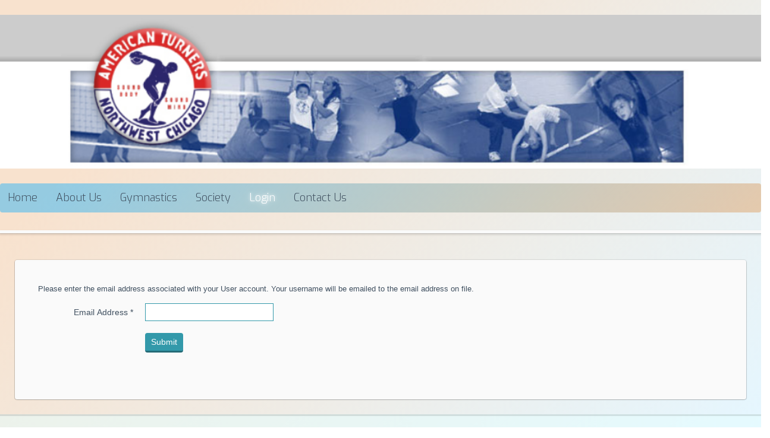

--- FILE ---
content_type: text/html; charset=utf-8
request_url: http://northwestturners.org/login/register?view=remind
body_size: 4775
content:
<!doctype html>
<html xml:lang="en-gb" lang="en-gb" >
<head>
        <meta http-equiv="X-UA-Compatible" content="IE=Edge" />
		<meta name="viewport" content="width=device-width, initial-scale=1.0, user-scalable=no">
        <meta name="viewport" content="width=device-width, initial-scale=1" />
        <meta name="HandheldFriendly" content="true" />
        <script type="text/javascript">
        if(navigator.appVersion.indexOf("MSIE 9.")!=-1){
            document.documentElement.className += " ie9";
        } else if(navigator.appVersion.indexOf("MSIE 8.")!=-1){
            document.documentElement.className += " ie8";
        } else if(navigator.appVersion.indexOf("MSIE 7.")!=-1){
            document.documentElement.className += " ie7";
        }
        </script>
	    <base href="http://northwestturners.org/login/register" />
	<meta http-equiv="content-type" content="text/html; charset=utf-8" />
	<meta name="keywords" content="ATNWC.org, northwest Turners Chicago, Belmont, Schiller Park, IL, Gymnastics Instruction, Classes, Sports, Turner Verien, Gym Hall, Volleyball" />
	<meta name="description" content="American Turners Northwest Chicago.  A Local Chapter of the American Turners within the Illinois district of the American Turners." />
	<meta name="generator" content="Joomla! - Open Source Content Management" />
	<title>Register</title>
	<link href="/templates/baryonic/favicon.ico" rel="shortcut icon" type="image/vnd.microsoft.icon" />
	<link href="/templates/baryonic/css-compiled/menu-5e993ea0a56aea91d5939c69739eaff7.css" rel="stylesheet" type="text/css" />
	<link href="/libraries/gantry/css/grid-responsive.css" rel="stylesheet" type="text/css" />
	<link href="/templates/baryonic/css-compiled/bootstrap.css" rel="stylesheet" type="text/css" />
	<link href="/templates/baryonic/css-compiled/master-a2629d657254f35544d52da098a0b79b.css" rel="stylesheet" type="text/css" />
	<link href="/templates/baryonic/css-compiled/mediaqueries.css" rel="stylesheet" type="text/css" />
	<link href="//fonts.googleapis.com/css?family=Exo:300" rel="stylesheet" type="text/css" />
	<style type="text/css">

h1,h2,h3,h4,h5,h6,.title { font-family: 'helvetica', 'Helvetica', arial, sans-serif; font-weight: 200; }

body { font-family: 'geneva', 'Helvetica', arial, sans-serif; font-weight: 400; }

.gf-menu, .gf-menu .item, .breadcrumb { font-family: 'Exo', 'Helvetica', arial, sans-serif; font-weight: 300;}

	</style>
	<script type="application/json" class="joomla-script-options new">{"csrf.token":"3942b01fbea91d714dd3c1ff3ead87ce","system.paths":{"root":"","base":""},"system.keepalive":{"interval":3600000,"uri":"\/component\/ajax\/?format=json"},"joomla.jtext":{"JLIB_FORM_FIELD_INVALID":"Invalid field:&#160"}}</script>
	<script src="/media/system/js/core.js?26077920334c4bb7de6281290ea9b846" type="text/javascript"></script>
	<!--[if lt IE 9]><script src="/media/system/js/polyfill.event.js?26077920334c4bb7de6281290ea9b846" type="text/javascript"></script><![endif]-->
	<script src="/media/system/js/keepalive.js?26077920334c4bb7de6281290ea9b846" type="text/javascript"></script>
	<script src="/media/jui/js/jquery.min.js?26077920334c4bb7de6281290ea9b846" type="text/javascript"></script>
	<script src="/media/jui/js/jquery-noconflict.js?26077920334c4bb7de6281290ea9b846" type="text/javascript"></script>
	<script src="/media/jui/js/jquery-migrate.min.js?26077920334c4bb7de6281290ea9b846" type="text/javascript"></script>
	<script src="/media/system/js/punycode.js?26077920334c4bb7de6281290ea9b846" type="text/javascript"></script>
	<script src="/media/system/js/validate.js?26077920334c4bb7de6281290ea9b846" type="text/javascript"></script>
	<!--[if lt IE 9]><script src="/media/system/js/html5fallback.js?26077920334c4bb7de6281290ea9b846" type="text/javascript"></script><![endif]-->
	<script src="/media/jui/js/bootstrap.min.js?26077920334c4bb7de6281290ea9b846" type="text/javascript"></script>
	<script src="/media/system/js/mootools-core.js?26077920334c4bb7de6281290ea9b846" type="text/javascript"></script>
	<script src="/media/system/js/mootools-more.js?26077920334c4bb7de6281290ea9b846" type="text/javascript"></script>
	<script src="/libraries/gantry/js/browser-engines.js" type="text/javascript"></script>
	<script src="/templates/baryonic/js/rokmediaqueries.js" type="text/javascript"></script>
	<script src="/modules/mod_roknavmenu/themes/default/js/rokmediaqueries.js" type="text/javascript"></script>
	<script src="/modules/mod_roknavmenu/themes/default/js/sidemenu.js" type="text/javascript"></script>
	<script type="text/javascript">
jQuery(function($){ initPopovers(); $("body").on("subform-row-add", initPopovers); function initPopovers (event, container) { $(container || document).find(".hasPopover").popover({"html": true,"trigger": "hover focus","container": "body"});} });
	</script>
        <script type="text/javascript">
        <!--
            // windows phone IE10 snap mode fix
            (function() {
                    if ("-ms-user-select" in document.documentElement.style && ( navigator.userAgent.match(/IEMobile\/10\.0/) || navigator.userAgent.match(/IEMobile\/11\.0/) ) ) {
                            var msViewportStyle = document.createElement("style");
                            msViewportStyle.appendChild(
                                    document.createTextNode("@-ms-viewport{width:auto!important}")
                            );
                            document.getElementsByTagName("head")[0].appendChild(msViewportStyle);
                    }
            })();
            
            jQuery(document).ready(function(){
                                if(navigator.appVersion.indexOf("MSIE 7.")==-1 && navigator.appVersion.indexOf("MSIE 8.")==-1 && navigator.appVersion.indexOf("MSIE 9.")==-1){
                    var is_iOS = navigator.userAgent.match(/iPhone/i) != null || navigator.userAgent.match(/iPod/i) != null || navigator.userAgent.match(/iPad/i) != null;

                    var menu = jQuery('#ct-menu-surround'),
                    pos = menu.offset();

                    jQuery(window).scroll(function(){
                        if(jQuery(this).scrollTop() > 1 && !menu.hasClass('ct-fixed')){
                                menu.addClass('ct-fixed');
                        } else if(jQuery(this).scrollTop() <= 1 && menu.hasClass('ct-fixed')){
                                menu.removeClass('ct-fixed');
                        }
                    });

                    if(is_iOS){
                        jQuery(window).bind('touchmove',function(){
                            if(jQuery(this).scrollTop() > 1 && !menu.hasClass('ct-fixed')){
                                    menu.addClass('ct-fixed');
                            } else if(jQuery(this).scrollTop() <= 1 && menu.hasClass('ct-fixed')){
                                    menu.removeClass('ct-fixed');
                            }
                        });
                        jQuery(window).bind('touchend',function(){
                            if(jQuery(this).scrollTop() <= 1 && menu.hasClass('ct-fixed')){
                                    menu.removeClass('ct-fixed');
                            } 
                        });
                    }
                }
                        });
        //-->
        </script>
                <script type="text/javascript">
        <!--
        jQuery(document).ready(function(){
            // find closest rt-container and prepend the modules with class suffix ct-first
            jQuery('.ct-first-feature').closest('.rt-container').prepend(jQuery('.ct-first-feature'));
            jQuery('.ct-first-bottom').closest('.rt-container').prepend(jQuery('.ct-first-bottom'));
            
            jQuery('body').append('<div id="toTop"><li class="icon-chevron-up"></li></div>');
            jQuery(window).scroll(function () {
                    if (jQuery(this).scrollTop() != 0) {
                            jQuery('#toTop').fadeIn();
                    } else {
                            jQuery('#toTop').fadeOut();
                    }
            });
            window.addEvent("domready",function(){var b=document.id("toTop");if(b){var a=new Fx.Scroll(window);b.setStyle("outline","none").addEvent("click",function(c){c.stop(); a.toTop();});}});
        });
        //-->
        </script>
        </head>
<body  class="logo-type-gantry logo_small-type-gantry font1-family1-s:helvetica font1-weight1-200 font2-family2-s:geneva font2-weight2-400 font3-family3-g:exo font3-weight3-300 menu-type-dropdownmenu layout-mode-responsive col12">
        <header id="rt-top-surround">
						<div id="rt-header">
			<div class="rt-container">
				<div class="rt-grid-12 rt-alpha rt-omega">
            <div class="rt-block logo-block">
            <a href="/" id="rt-logo"><img id="rt-logo-img" alt="" src="/templates/baryonic/images/logo/logo-large.png" alt=""/></a>
        </div>
        
</div>
				<div class="clear"></div>
			</div>
		</div>
		    </header>
        
        <div id="ct-menu-surround">
        <div id="ct-menu">
            <div class="rt-container">
                    <div class="rt-grid-12 rt-alpha rt-omega">
    	<div class="rt-block menu-block">
		<div class="gf-menu-device-container responsive-type-panel"></div>
<ul class="gf-menu l1 " >
                    <li class="item101" >

            <a class="item" href="/"  >

                                Home                            </a>


                    </li>
                            <li class="item123 parent" >

            <a class="item" href="/aboutus"  >

                                About Us                                <span class="border-fixer"></span>
                            </a>


            
                                    <div class="dropdown columns-1 " style="width:180px;">
                                                <div class="column col1"  style="width:180px;">
                            <ul class="l2">
                                                                                                                    <li class="item124" >

            <a class="item" href="/aboutus/briefhistory"  >

                                Brief History                            </a>


                    </li>
                                                                                                        </ul>
                        </div>
                                            </div>

                                    </li>
                            <li class="item125 parent" >

            <a class="item" href="/gymnastics"  >

                                Gymnastics                                <span class="border-fixer"></span>
                            </a>


            
                                    <div class="dropdown columns-1 " style="width:180px;">
                                                <div class="column col1"  style="width:180px;">
                            <ul class="l2">
                                                                                                                    <li class="item141" >

            <a class="item" href="/gymnastics/gym-info"  >

                                Schedule                            </a>


                    </li>
                                                                                                                                                                <li class="item142" >

            <a class="item" href="/gymnastics/tots-3-year-olds"  >

                                Tots 3 Year Olds                            </a>


                    </li>
                                                                                                                                                                <li class="item143" >

            <a class="item" href="/gymnastics/tots-4-5-year-olds"  >

                                Tots 4 - 5 Year Olds                            </a>


                    </li>
                                                                                                                                                                <li class="item144" >

            <a class="item" href="/gymnastics/tumbling"  >

                                Tumbling                            </a>


                    </li>
                                                                                                                                                                <li class="item145" >

            <a class="item" href="/gymnastics/girls-gymnastics"  >

                                Girls Gymnastics                            </a>


                    </li>
                                                                                                                                                                <li class="item146" >

            <a class="item" href="/gymnastics/high-school-gymnastics"  >

                                High School Gymnastics                            </a>


                    </li>
                                                                                                                                                                <li class="item147" >

            <a class="item" href="/gymnastics/usa-gymnastics-team"  >

                                USA Gymnastics Team                            </a>


                    </li>
                                                                                                                                                                <li class="item148" >

            <a class="item" href="/gymnastics/kidz-birthday-parties"  >

                                Kidz Birthday Parties                            </a>


                    </li>
                                                                                                        </ul>
                        </div>
                                            </div>

                                    </li>
                            <li class="item149 parent" >

            <a class="item" href="/aboutus"  >

                                Society                                <span class="border-fixer"></span>
                            </a>


            
                                    <div class="dropdown columns-1 " style="width:180px;">
                                                <div class="column col1"  style="width:180px;">
                            <ul class="l2">
                                                                                                                    <li class="item150" >

            <a class="item" href="/society/ladies-auxiliery"  >

                                Auxiliery                            </a>


                    </li>
                                                                                                                                                                <li class="item151" >

            <a class="item" href="/society/baers"  >

                                Baers                            </a>


                    </li>
                                                                                                                                                                <li class="item152" >

            <a class="item" href="/society/hall-rental-info"  >

                                Hall Rental Info                            </a>


                    </li>
                                                                                                                                                                <li class="item153" >

            <a class="item" href="/society/current-board"  >

                                Current Board                            </a>


                    </li>
                                                                                                                                                                <li class="item154 parent" >

            <a class="item" href="/society/calendar"  >

                                Calendar                                <span class="border-fixer"></span>
                            </a>


            
                                    <div class="dropdown flyout columns-1 " style="width:180px;">
                                                <div class="column col1"  style="width:180px;">
                            <ul class="l3">
                                                                                                                    <li class="item155" >

            <a class="item" href="/society/calendar/calendarprintable"  >

                                Yearly Printable PDF                            </a>


                    </li>
                                                                                                        </ul>
                        </div>
                                            </div>

                                    </li>
                                                                                                                                                                <li class="item156 parent" >

            <a class="item" href="/society/newsletter"  >

                                Newsletters                                <span class="border-fixer"></span>
                            </a>


            
                                    <div class="dropdown flyout columns-1 " style="width:180px;">
                                                <div class="column col1"  style="width:180px;">
                            <ul class="l3">
                                                                                                                    <li class="item157" >

            <a class="item" href="/society/newsletter"  >

                                Current Newsletter                            </a>


                    </li>
                                                                                                                                                                <li class="item158" >

            <a class="item" href="/society/newsletter/newsletter-archives"  >

                                Newsletter Archives                            </a>


                    </li>
                                                                                                        </ul>
                        </div>
                                            </div>

                                    </li>
                                                                                                                                                                <li class="item159 parent" >

            <a class="item" href="/society/socminutes"  >

                                Minutes                                <span class="border-fixer"></span>
                            </a>


            
                                    <div class="dropdown flyout columns-1 " style="width:180px;">
                                                <div class="column col1"  style="width:180px;">
                            <ul class="l3">
                                                                                                                    <li class="item160" >

            <a class="item" href="/society/socminutes/board-minutes"  >

                                Board Minutes                            </a>


                    </li>
                                                                                                                                                                <li class="item161" >

            <a class="item" href="/society/socminutes/financials"  >

                                Financials                            </a>


                    </li>
                                                                                                                                                                <li class="item162" >

            <a class="item" href="/society/socminutes/society-meeting-minutes"  >

                                Society Meeting Minutes                            </a>


                    </li>
                                                                                                        </ul>
                        </div>
                                            </div>

                                    </li>
                                                                                                        </ul>
                        </div>
                                            </div>

                                    </li>
                            <li class="item163 parent active" >

            <a class="item" href="/login"  >

                                Login                                <span class="border-fixer"></span>
                            </a>


            
                                    <div class="dropdown columns-1 " style="width:180px;">
                                                <div class="column col1"  style="width:180px;">
                            <ul class="l2">
                                                                                                                    <li class="item164 active last" >

            <a class="item" href="/login/register"  >

                                Register                            </a>


                    </li>
                                                                                                        </ul>
                        </div>
                                            </div>

                                    </li>
                            <li class="item167 parent" >

            <a class="item" href="/contactus"  >

                                Contact Us                                <span class="border-fixer"></span>
                            </a>


            
                                    <div class="dropdown columns-1 " style="width:180px;">
                                                <div class="column col1"  style="width:180px;">
                            <ul class="l2">
                                                                                                                    <li class="item168" >

            <a class="item" href="/contactus/map"  >

                                Map                            </a>


                    </li>
                                                                                                                                                                <li class="item169" >

            <a class="item" href="tel:8476711300"  >

                                Smartphone Dial                            </a>


                    </li>
                                                                                                        </ul>
                        </div>
                                            </div>

                                    </li>
            </ul>		<div class="clear"></div>
	</div>
	
</div>
                    <div class="clear"></div>
            </div>
        </div>
    </div>
       
        <div id="rt-drawer">
        <div class="rt-container">
                        <div class="clear"></div>
        </div>
    </div>
    	        <div id="ct-showcase-divider"></div>
	<div id="rt-transition">
		<div id="rt-mainbody-surround">
																					<div class="rt-container">
		    		          
<div id="rt-main" class="mb12">
                <div class="rt-container">
                    <div class="rt-grid-12 ">
                                                						<div class="rt-block">
	                        <div id="rt-mainbody">
								<div class="component-content">
	                            	<div class="remind">
		<form id="user-registration" action="/login/register?task=remind.remind" method="post" class="form-validate form-horizontal well">
					<fieldset>
									<p>Please enter the email address associated with your User account. Your username will be emailed to the email address on file.</p>
								
<div class="control-group">
			<div class="control-label">
			<label id="jform_email-lbl" for="jform_email" class="hasPopover required" title="Email Address" data-content="Please enter the email address associated with your User account.&lt;br /&gt;Your username will be emailed to the email address on file.">
	Email Address<span class="star">&#160;*</span></label>
					</div>
		<div class="controls">
		<input type="email" name="jform[email]" class="validate-email required" id="jform_email" value=""
 size="30"    autocomplete="email"    required aria-required="true"  />	</div>
</div>
			</fieldset>
				<div class="control-group">
			<div class="controls">
				<button type="submit" class="btn btn-primary validate">
					Submit				</button>
			</div>
		</div>
		<input type="hidden" name="3942b01fbea91d714dd3c1ff3ead87ce" value="1" />	</form>
</div>

								</div>
	                        </div>
						</div>
                                                                    </div>
                                        <div class="clear"></div>
                </div>
            </div>
		    	</div>
											</div>
	</div>
		<div id="rt-bottom">
		<div class="rt-container">
			<div class="rt-grid-6 rt-alpha">
               <div class="rt-block ">
           	<div class="module-surround">
	           				<div class="module-title">
	                		<h2 class="title">On Facebook</h2>
			</div>
	                		                	<div class="module-content">
	                		

<div class="custom"  >
	<p><iframe style="border: none; overflow: hidden; width: 440px; height: 590px;" src="http://www.facebook.com/plugins/likebox.php?href=https%3A%2F%2Fwww.facebook.com%2Fpages%2FAmerican-Turners-Northwest-Chicago%2F164987866861659&amp;width=440&amp;height=510&amp;show_faces=true&amp;colorscheme=light&amp;stream=true&amp;border_color&amp;header=true&amp;appId=484716051564281" width="500" height="240" frameborder="0" scrolling="no"></iframe></p></div>
	                	</div>
                	</div>
           </div>
	
</div>
<div class="rt-grid-6 rt-omega">
               <div class="rt-block ">
           	<div class="module-surround">
	           		                	<div class="module-content">
	                		

<div class="custom"  >
	<p><a title="Administrator" href="/administrator" target="_blank" rel="noopener noreferrer">Administrator</a></p>
<p><a title="Contact Us" href="/contactus">Contact Us</a></p>
<p><a title="Site Map Northwest Turners" href="/component/osmap/?view=html&amp;id=1" target="_blank" rel="noopener noreferrer">Sitemap</a></p>
<p><a title="Email Webmaster" href="mailto:dwilliams@insightwas.com?subject=Northwest Turners Website" target="_blank" rel="noopener noreferrer">Email Webmaster</a></p></div>
	                	</div>
                	</div>
           </div>
	
</div>
			<div class="clear"></div>
		</div>
	</div>
        <div id="ct-bottom-divider"></div>
					</body>
</html>


--- FILE ---
content_type: text/css
request_url: http://northwestturners.org/templates/baryonic/css-compiled/menu-5e993ea0a56aea91d5939c69739eaff7.css
body_size: 3547
content:
.clearfix{*zoom:1;}.clearfix:before,.clearfix:after{display:table;content:"";line-height:0;}.clearfix:after{clear:both;}.hide-text{font:0/0 a;color:transparent;text-shadow:none;background-color:transparent;border:0;}.input-block-level{display:block;width:100%;min-height:30px;-webkit-box-sizing:border-box;-moz-box-sizing:border-box;box-sizing:border-box;}.rok-left{float:left;}.rok-right{float:right;}.rok-dropdown-group,.rok-dropdown{position:relative;}.rok-dropdown-open .rok-dropdown{display:block;}.rok-popover-group,.rok-popover{position:relative;}.rok-popover-open .rok-popover{display:block;}#toTop{border:none;background:#3399aa;text-align:center;vertical-align:middle;position:fixed;bottom:20px;right:20px;cursor:pointer;display:none;color:#405060;font-size:14px;padding:10px;background:#55aadd;border-radius:50%;width:25px;height:25px;border:solid 5px #ffffff !important;outline:0;-webkit-box-shadow:2px 2px 4px rgba(0,0,0,0.1);-moz-box-shadow:2px 2px 4px rgba(0,0,0,0.1);box-shadow:2px 2px 4px rgba(0,0,0,0.1);}#featureToTop{margin:-30px auto;border:none;background:#3399aa;text-align:center;vertical-align:middle;cursor:pointer;color:#405060;font-size:14px;padding:10px;background:#55aadd;border-radius:50%;width:25px;height:25px;border:solid 5px #ffffff !important;outline:0;-webkit-box-shadow:2px 2px 4px rgba(0,0,0,0.1);-moz-box-shadow:2px 2px 4px rgba(0,0,0,0.1);box-shadow:2px 2px 4px rgba(0,0,0,0.1);}body{filter:progid:DXImageTransform.Microsoft.gradient(GradientType=1,startColorstr=#fde5cf,endColorstr=#e6f7ff);background:-ms-linear-gradient(315deg,rgba(220,110,10,0.2),rgba(0,170,255,0.1) 80%);background:-moz-linear-gradient(315deg,rgba(220,110,10,0.2),rgba(0,170,255,0.1) 80%);background:-webkit-linear-gradient(315deg,rgba(220,110,10,0.2),rgba(0,170,255,0.1) 80%);background:-webkit-gradient(315deg,rgba(220,110,10,0.2),rgba(0,170,255,0.1) 80%);background:linear-gradient(315deg,rgba(0,170,255,0.1),rgba(220,110,10,0.2) 80%);background-attachment:fixed, fixed;}#ct-menu-surround.ct-fixed{filter:progid:DXImageTransform.Microsoft.gradient(GradientType=1,startColorstr=#00aaff,endColorstr=#dc6e0a);background:-moz-linear-gradient(315deg,#00aaff,#dc6e0a 90%);background:-webkit-linear-gradient(315deg,#00aaff,#dc6e0a 90%);background:-webkit-gradient(315deg,#00aaff,#dc6e0a 90%);background:linear-gradient(315deg,#dc6e0a,#00aaff 80%);}#ct-menu-surround .gf-menu{border-bottom:solid 1px rgba(255,255,255,0.3);-webkit-box-shadow:inset 0 -1px 0 rgba(0,0,0,0.1);-moz-box-shadow:inset 0 -1px 0 rgba(0,0,0,0.1);box-shadow:inset 0 -1px 0 rgba(0,0,0,0.1);margin-top:10px;}.ie7 #ct-menu-surround.ct-fixed{display:none;}.ie8 #ct-menu-surround.ct-fixed{display:none;}.ie9 #ct-menu-surround.ct-fixed{display:none;}#ct-menu-surround.ct-fixed .gf-menu .dropdown{filter:progid:DXImageTransform.Microsoft.gradient(GradientType=1,startColorstr=#00aaff,endColorstr=#f58824);background:-moz-linear-gradient(315deg,#00aaff,rgba(220,110,10,0.9) 90%);background:-webkit-linear-gradient(315deg,#00aaff,rgba(220,110,10,0.9) 90%);background:-webkit-gradient(315deg,#00aaff,rgba(220,110,10,0.9) 90%);background:linear-gradient(315deg,rgba(220,110,10,0.9),#00aaff 90%);}#ct-menu-surround.ct-fixed .gf-menu .dropdown ul li .item{color:#ffffff;}#ct-menu-surround.ct-fixed .gf-menu .dropdown ul li.active > .item{color:;text-shadow:0 0 5px #ffffff, 0 0 16px #ffffff;}#ct-menu-surround.ct-fixed .gf-menu .dropdown ul li:hover > .item{color:#ffffff;text-shadow:0 0 5px #ffffff, 0 0 16px #ffffff;}#ct-menu-surround.ct-fixed .gf-menu .dropdown ul li:hover > .item em{color:#ffffff;}#ct-menu-surround.ct-fixed .gf-menu .dropdown .modules{color:#ffffff;}#ct-menu-surround.ct-fixed .menu-block{float:left;margin-top:10px;}#ct-menu-surround.ct-fixed .gf-menu.l1 .item{font-size:15px;}#ct-menu-surround.ct-fixed .gf-menu.l1 > li{border-radius:0;width:auto;height:auto;background:none;border:0;-webkit-box-shadow:none;-moz-box-shadow:none;box-shadow:none;}#ct-menu-surround.ct-fixed .gf-menu.l1 > li > .item{position:relative;margin-top:0;margin-bottom:0;padding-bottom:0;color:#ffffff;}#ct-menu-surround.ct-fixed .gf-menu.l1 > li:hover,#ct-menu-surround.ct-fixed .gf-menu.l1 > li.active:hover{background-color:transparent;}#ct-menu-surround.ct-fixed .gf-menu.l1 > li.active > .item{color:#ffffff !important;text-shadow:0 0 5px #ffffff, 0 0 16px #ffffff;}#ct-menu-surround.ct-fixed .gf-menu.l1 > li:hover > .item{color:#ffffff !important;text-shadow:0 0 5px #ffffff, 0 0 16px #ffffff;}#ct-menu-surround.ct-fixed .gf-menu .dropdown .item{font-size:12px;}.gf-menu{list-style:none;}.gf-menu:after{display:table;content:'';clear:both;}.gf-menu ul{list-style:none;padding:0;margin:0;}.gf-menu .item{font-family:Arial, Helvetica, sans-serif;font-size:13px;line-height:21px;color:#405060;padding:4px 8px;text-align:left;text-decoration:none;display:block;outline:0;cursor:pointer;}.gf-menu .item.subtext{padding-top:1px;padding-bottom:4px;}.gf-menu .item.subtext > em{display:block;font-size:9px;line-height:9px;color:#2c3741;text-align:left;font-style:normal;}.gf-menu .item.icon [class^="icon-"],.gf-menu .item.icon [class*= " icon-"]{background-image:none !important;width:auto;}.gf-menu .item.icon [class^="icon-"]:before,.gf-menu .item.icon [class*= " icon-"]:before{text-indent:0;margin-right:5px;}.gf-menu .item .menu-image{max-width:inherit;vertical-align:text-top;margin-top:-2px;margin-left:-2px;}.gf-menu.l1{margin:0;}.gf-menu.l1 > li{background:#55aadd;border-radius:50%;width:114px;height:114px;border:solid 10px #ffffff;outline:0;-webkit-box-shadow:4px 4px 4px rgba(0,0,0,0.1);-moz-box-shadow:4px 4px 4px rgba(0,0,0,0.1);box-shadow:4px 4px 4px rgba(0,0,0,0.1);margin-bottom:5px;}.gf-menu.l1 > li.active{background:#55aadd;background-color:#000;}.gf-menu.l1 > li.active > .item{color:#ffffff;text-shadow:0 0 5px #ffffff, 0 0 16px #ffffff;}.gf-menu.l1 > li > .item{position:absolute;margin-top:25%;top:0;left:0;right:0;bottom:0;text-align:center;vertical-align:middle;font-size:18px;}.gf-menu.l1 > li > .item.subtext{padding-top:1px;padding-bottom:4px;}.gf-menu.l1 > li > .item .menu-image{margin-top:-1px;}.gf-menu li{float:left;display:block;text-align:center;position:relative;padding:0;margin-right:15px;border:none;}.gf-menu li.parent > .item{position:relative;}.gf-menu li.parent > .item:after{color:#171d23;position:absolute;right:6px;top:50%;margin-top:-12px;font-family:FontAwesome;font-size:11px;}.gf-menu .dropdown{border-radius:4px;-webkit-box-shadow:4px 4px 4px rgba(0,0,0,0.3);-moz-box-shadow:4px 4px 4px rgba(0,0,0,0.3);box-shadow:4px 4px 4px rgba(0,0,0,0.3);filter:progid:DXImageTransform.Microsoft.gradient(GradientType=1,startColorstr=#00aaff,endColorstr=#f58824);background:-moz-linear-gradient(315deg,#00aaff,rgba(220,110,10,0.9) 90%);background:-webkit-linear-gradient(315deg,#00aaff,rgba(220,110,10,0.9) 90%);background:-webkit-gradient(315deg,#00aaff,rgba(220,110,10,0.9) 90%);background:linear-gradient(315deg,rgba(220,110,10,0.9),#00aaff 90%);position:absolute;left:-999em;text-align:left;-webkit-transition:opacity 0.2s ease-out;-moz-transition:opacity 0.2s ease-out;-o-transition:opacity 0.2s ease-out;transition:opacity 0.2s ease-out;}.gf-menu .dropdown .item{font-size:12px;}.gf-menu .dropdown .flyout{display:block;}.gf-menu .dropdown .flyout .column{margin:0px 0;padding-left:0px;}.gf-menu .dropdown ul li:last-child{border:0;-webkit-box-shadow:none;-moz-box-shadow:none;box-shadow:none;}.gf-menu .dropdown ul li{border-bottom:solid 1px rgba(255,255,255,0.3);-webkit-box-shadow:inset 0 -1px 0 rgba(0,0,0,0.1);-moz-box-shadow:inset 0 -1px 0 rgba(0,0,0,0.1);box-shadow:inset 0 -1px 0 rgba(0,0,0,0.1);display:block;float:none;width:100%;margin-bottom:-1px;}.gf-menu .dropdown ul li.active > .item{color:#ffffff;text-shadow:0 0 5px #ffffff, 0 0 16px #ffffff;}.gf-menu .dropdown ul li .item{color:#ffffff;}.gf-menu .dropdown ul li.parent > .item:after{margin-top:-10px;font-family:FontAwesome;content:"";font-size:11px;}.gf-menu .dropdown .grouped{border-left:solid 1px rgba(255,255,255,0.3) !important;margin-top:0px;margin-left:0px;}.gf-menu .dropdown .grouped li{margin-left:0px;margin-right:0px;}.gf-menu .dropdown .grouped.parent > .item .border-fixer{display:none;}.gf-menu .dropdown .grouped.parent > .item:after{font-family:FontAwesome;content:"";font-size:11px;}.gf-menu .dropdown .grouped ol{margin:0px 0px;padding:0px 0;}.gf-menu .dropdown .grouped ol > li > .item{font-size:12px;}.gf-menu .dropdown .modules{text-align:left;color:#ffffff;}.gf-menu .dropdown .modules .module-content{padding:5px 10px;}.gf-menu .dropdown .modules .module-content h1,.gf-menu .dropdown .modules .module-content h2,.gf-menu .dropdown .modules .module-content h3,.gf-menu .dropdown .modules .module-content h4,.gf-menu .dropdown .modules .module-content h5{color:#546a7f;}.gf-menu .dropdown .modules .module-content a{color:#ffffff;}.gf-menu .dropdown .modules .module-content p{margin:0 0 10px 0;font-size:12px;line-height:18px;}.gf-menu .column{float:left;position:relative;}.gf-menu .position-left{float:left;margin-right:15px;}.gf-menu .position-right{float:right;margin-left:15px;}.gf-menu .dropdown{filter:progid:DXImageTransform.Microsoft.gradient(GradientType=1,startColorstr=#99ddff,endColorstr=#f9bd86);background:-moz-linear-gradient(315deg,rgba(0,170,255,0.4),rgba(220,110,10,0.3) 80%), #ffffff;background:-webkit-linear-gradient(315deg,rgba(0,170,255,0.4),rgba(220,110,10,0.3) 80%), #fef2e7;background:-webkit-gradient(315deg,rgba(0,170,255,0.4),rgba(220,110,10,0.3) 80%), #fef2e7;background:linear-gradient(315deg,rgba(220,110,10,0.3),rgba(0,170,255,0.4) 80%), #fcd7b6;}.gf-menu .dropdown ul li .item{color:#405060;}.gf-menu .dropdown ul li.active > .item{color:#ffffff;text-shadow:0 0 5px #ffffff, 0 0 16px #ffffff;}.gf-menu .dropdown .modules{color:#405060;}.gf-menu.l1{margin:0;}.gf-menu.l1 > li{background:none;border-radius:0;width:auto;height:auto;border:0;outline:0;-webkit-box-shadow:none;-moz-box-shadow:none;box-shadow:none;margin-bottom:5px;}.gf-menu.l1 > li.active{background:none;background-color:transparent;}.gf-menu.l1 > li.active > .item{color:#ffffff;text-shadow:0 0 5px #ffffff, 0 0 16px #ffffff;}.gf-menu.l1 > li > .item{position:relative;margin-top:0;top:0;left:0;right:0;bottom:0;text-align:left;vertical-align:top;font-size:18px;}.gf-menu.l1 > li > .item.subtext{padding-top:1px;padding-bottom:4px;}.gf-menu.l1 > li > .item .menu-image{margin-top:-1px;}.gf-menu.l1 > li:hover,.gf-menu.l1 > li.active:hover{background-color:transparent;}#ct-menu-surround .gf-menu{border:0;-webkit-box-shadow:none;-moz-box-shadow:none;box-shadow:none;margin:0;padding-top:10px;padding-bottom:5px !important;padding-left:5px;padding-right:5px;border-radius:4px;filter:progid:DXImageTransform.Microsoft.gradient(GradientType=1,startColorstr=#99ddff,endColorstr=#f9bd86);background:-moz-linear-gradient(315deg,rgba(0,170,255,0.4),rgba(220,110,10,0.3) 90%);background:-webkit-linear-gradient(315deg,rgba(0,170,255,0.4),rgba(220,110,10,0.3) 90%);background:-webkit-gradient(315deg,rgba(0,170,255,0.4),rgba(220,110,10,0.3) 90%);background:linear-gradient(315deg,rgba(220,110,10,0.3),rgba(0,170,255,0.4) 90%);}.ie9 #ct-menu-surround .gf-menu{-webkit-box-shadow:4px 4px 4px rgba(0,0,0,0.3);-moz-box-shadow:4px 4px 4px rgba(0,0,0,0.3);box-shadow:4px 4px 4px rgba(0,0,0,0.3);}#ct-menu-surround.ct-fixed .gf-menu{background:none;padding-top:5px;padding-bottom:0;}.gf-menu-toggle{padding:10px;position:fixed;z-index:2;top:10px;left:10px;cursor:pointer;background:#55aadd;border-radius:50%;width:25px;height:25px;border:solid 5px #ffffff;outline:0;-webkit-box-shadow:2px 2px 4px rgba(0,0,0,0.1);-moz-box-shadow:2px 2px 4px rgba(0,0,0,0.1);box-shadow:2px 2px 4px rgba(0,0,0,0.1);}.gf-menu-toggle.active{left:210px;}.gf-menu-toggle.active .ct-fixed{display:none !important;}.gf-menu-toggle .icon-bar{margin:0 auto;vertical-align:middle;background-color:#405060;border-radius:1px 1px 1px 1px;display:block;height:2px;width:18px;margin-top:25%;}.gf-menu-toggle .icon-bar + .icon-bar{margin-top:3px;}@media only screen and (min-width: 960px) and (max-width: 1199px){.layout-mode-responsive .gf-menu.l1 > li{margin-right:5px;}}@media (min-width: 768px) and (max-width: 959px){.layout-mode-responsive .gf-menu.l1 > li{margin-right:5px;}.layout-mode-responsive .gf-menu.l1 > li > .item{font-size:14px;}.layout-mode-responsive .gf-menu.l1 > li > .item.subtext{padding-top:7px;padding-bottom:7px;}.layout-mode-responsive .gf-menu.l1 > li > .item.subtext em{display:none;}.layout-mode-responsive .gf-menu.l1 > li > .item.image img{display:none;}}@media only screen and (min-width: 768px){.clearfix{*zoom:1;}.clearfix:before,.clearfix:after{display:table;content:"";line-height:0;}.clearfix:after{clear:both;}.hide-text{font:0/0 a;color:transparent;text-shadow:none;background-color:transparent;border:0;}.input-block-level{display:block;width:100%;min-height:30px;-webkit-box-sizing:border-box;-moz-box-sizing:border-box;box-sizing:border-box;}.rok-left{float:left;}.rok-right{float:right;}.rok-dropdown-group,.rok-dropdown{position:relative;}.rok-dropdown-open .rok-dropdown{display:block;}.rok-popover-group,.rok-popover{position:relative;}.rok-popover-open .rok-popover{display:block;}.gf-menu.l1 > li:hover,.gf-menu.l1 > li.active:hover{background-color:#111111;}.gf-menu.l1 > li:hover,.gf-menu.l1 > li.active:hover{background-color:transparent;}.gf-menu li:hover > .dropdown,.gf-menu li.active:hover > .dropdown{left:0;top:auto;opacity:1;}.gf-menu li:hover > .item{color:#ffffff;text-shadow:0 0 5px #ffffff, 0 0 16px #ffffff;}.gf-menu li:hover > .item em{color:#ffffff;}.gf-menu li.parent:hover{z-index:10210;}.gf-menu .dropdown ul li.active:hover{padding-top:0px;}.gf-menu .dropdown ul li.active:hover > .item{border-radius:0;}.gf-menu .dropdown ul li:hover > .item{color:#ffffff;text-shadow:0 0 5px #ffffff, 0 0 16px #ffffff;}.gf-menu .dropdown ul li:hover > .item em{color:#ffffff;}.gf-menu .dropdown ul li:hover > .item{color:#ffffff;text-shadow:0 0 5px #ffffff, 0 0 16px #ffffff;}.gf-menu .dropdown ul li:hover > .item em{color:#ffffff;}.gf-menu .dropdown li:hover > .flyout{left:100%;top:0px;}body.rtl li:hover > .dropdown,body.rtl li.active:hover > .dropdown{left:inherit;right:-1px;}body.rtl .dropdown ul li:hover > .flyout{left:inherit;right:100%;margin-left:auto;margin-right:-6px;}body.rtl .dropdown ul li:hover > .item .border-fixer{right:inherit;left:-1px;}body.rtl .dropdown ul li.parent:hover > .item{border-radius:0;}}.layout-mode-960fixed .clearfix,.layout-mode-1200fixed .clearfix{*zoom:1;}.layout-mode-960fixed .clearfix:before,.layout-mode-960fixed .clearfix:after,.layout-mode-1200fixed .clearfix:before,.layout-mode-1200fixed .clearfix:after{display:table;content:"";line-height:0;}.layout-mode-960fixed .clearfix:after,.layout-mode-1200fixed .clearfix:after{clear:both;}.layout-mode-960fixed .hide-text,.layout-mode-1200fixed .hide-text{font:0/0 a;color:transparent;text-shadow:none;background-color:transparent;border:0;}.layout-mode-960fixed .input-block-level,.layout-mode-1200fixed .input-block-level{display:block;width:100%;min-height:30px;-webkit-box-sizing:border-box;-moz-box-sizing:border-box;box-sizing:border-box;}.layout-mode-960fixed .rok-left,.layout-mode-1200fixed .rok-left{float:left;}.layout-mode-960fixed .rok-right,.layout-mode-1200fixed .rok-right{float:right;}.layout-mode-960fixed .rok-dropdown-group,.layout-mode-960fixed .rok-dropdown,.layout-mode-1200fixed .rok-dropdown-group,.layout-mode-1200fixed .rok-dropdown{position:relative;}.layout-mode-960fixed .rok-dropdown-open .rok-dropdown,.layout-mode-1200fixed .rok-dropdown-open .rok-dropdown{display:block;}.layout-mode-960fixed .rok-popover-group,.layout-mode-960fixed .rok-popover,.layout-mode-1200fixed .rok-popover-group,.layout-mode-1200fixed .rok-popover{position:relative;}.layout-mode-960fixed .rok-popover-open .rok-popover,.layout-mode-1200fixed .rok-popover-open .rok-popover{display:block;}.layout-mode-960fixed .gf-menu.l1 > li:hover,.layout-mode-960fixed .gf-menu.l1 > li.active:hover,.layout-mode-1200fixed .gf-menu.l1 > li:hover,.layout-mode-1200fixed .gf-menu.l1 > li.active:hover{background-color:#111111;}.layout-mode-960fixed .gf-menu.l1 > li:hover,.layout-mode-960fixed .gf-menu.l1 > li.active:hover,.layout-mode-1200fixed .gf-menu.l1 > li:hover,.layout-mode-1200fixed .gf-menu.l1 > li.active:hover{background-color:transparent;}.layout-mode-960fixed .gf-menu li:hover > .dropdown,.layout-mode-960fixed .gf-menu li.active:hover > .dropdown,.layout-mode-1200fixed .gf-menu li:hover > .dropdown,.layout-mode-1200fixed .gf-menu li.active:hover > .dropdown{left:0;top:auto;opacity:1;}.layout-mode-960fixed .gf-menu li:hover > .item,.layout-mode-1200fixed .gf-menu li:hover > .item{color:#ffffff;text-shadow:0 0 5px #ffffff, 0 0 16px #ffffff;}.layout-mode-960fixed .gf-menu li:hover > .item em,.layout-mode-1200fixed .gf-menu li:hover > .item em{color:#ffffff;}.layout-mode-960fixed .gf-menu li.parent:hover,.layout-mode-1200fixed .gf-menu li.parent:hover{z-index:10210;}.layout-mode-960fixed .gf-menu .dropdown ul li.active:hover,.layout-mode-1200fixed .gf-menu .dropdown ul li.active:hover{padding-top:0px;}.layout-mode-960fixed .gf-menu .dropdown ul li.active:hover > .item,.layout-mode-1200fixed .gf-menu .dropdown ul li.active:hover > .item{border-radius:0;}.layout-mode-960fixed .gf-menu .dropdown ul li:hover > .item,.layout-mode-1200fixed .gf-menu .dropdown ul li:hover > .item{color:#ffffff;text-shadow:0 0 5px #ffffff, 0 0 16px #ffffff;}.layout-mode-960fixed .gf-menu .dropdown ul li:hover > .item em,.layout-mode-1200fixed .gf-menu .dropdown ul li:hover > .item em{color:#ffffff;}.layout-mode-960fixed .gf-menu .dropdown ul li:hover > .item,.layout-mode-1200fixed .gf-menu .dropdown ul li:hover > .item{color:#ffffff;text-shadow:0 0 5px #ffffff, 0 0 16px #ffffff;}.layout-mode-960fixed .gf-menu .dropdown ul li:hover > .item em,.layout-mode-1200fixed .gf-menu .dropdown ul li:hover > .item em{color:#ffffff;}.layout-mode-960fixed .gf-menu .dropdown li:hover > .flyout,.layout-mode-1200fixed .gf-menu .dropdown li:hover > .flyout{left:100%;top:0px;}.layout-mode-960fixed body.rtl li:hover > .dropdown,.layout-mode-960fixed body.rtl li.active:hover > .dropdown,.layout-mode-1200fixed body.rtl li:hover > .dropdown,.layout-mode-1200fixed body.rtl li.active:hover > .dropdown{left:inherit;right:-1px;}.layout-mode-960fixed body.rtl .dropdown ul li:hover > .flyout,.layout-mode-1200fixed body.rtl .dropdown ul li:hover > .flyout{left:inherit;right:100%;margin-left:auto;margin-right:-6px;}.layout-mode-960fixed body.rtl .dropdown ul li:hover > .item .border-fixer,.layout-mode-1200fixed body.rtl .dropdown ul li:hover > .item .border-fixer{right:inherit;left:-1px;}.layout-mode-960fixed body.rtl .dropdown ul li.parent:hover > .item,.layout-mode-1200fixed body.rtl .dropdown ul li.parent:hover > .item{border-radius:0;}@media (max-width: 767px){#ct-menu-surround.ct-fixed{display:none;}.layout-mode-responsive .gf-menu-device-wrapper{margin-bottom:15px !important;}.layout-mode-responsive .gf-menu-device-container{background:transparent;border-top:0;-webkit-box-shadow:none;-moz-box-shadow:none;box-shadow:none;border-radius:5px;padding:5px;}.layout-mode-responsive .gf-menu-device-container select{margin-bottom:0;width:100%;}.layout-mode-responsive .gf-menu{margin:10px auto 0;border-top:15px solid transparent;background-clip:content-box;-webkit-background-clip:content-box;background:transparent url(../images/menu/tree-main.png) repeat-y !important;}.layout-mode-responsive .gf-menu.l1 > li{background:transparent;border-radius:0;width:auto;height:auto;border:0;outline:0;-webkit-box-shadow:none;-moz-box-shadow:none;box-shadow:none;margin-bottom:0px;}.layout-mode-responsive .gf-menu.l1 > li > .item{position:relative;margin-top:0;text-align:left;vertical-align:inherit;}.layout-mode-responsive .gf-menu.l1 > li.active > .item{color:#ffffff;text-shadow:0 0 5px #ffffff, 0 0 16px #ffffff;}.layout-mode-responsive .gf-menu ul,.layout-mode-responsive .gf-menu ol{background:transparent url(../images/menu/tree-main.png) repeat-y !important;}.layout-mode-responsive .gf-menu li{-webkit-animation-name:none;background:url(../images/menu/tree-node.png) no-repeat;padding-left:20px !important;margin-right:0 !important;margin-bottom:0 !important;border:0 !important;border-bottom:0 !important;-webkit-box-shadow:none !important;-moz-box-shadow:none !important;box-shadow:none !important;width:auto !important;}.layout-mode-responsive .gf-menu li.active.last{background:url(../images/menu/tree-node.png) no-repeat !important;border:0 !important;-webkit-box-shadow:none !important;-moz-box-shadow:none !important;box-shadow:none !important;}.layout-mode-responsive .gf-menu li .columns-1 > .col1 > ul > li:last-child,.layout-mode-responsive .gf-menu li .columns-2 > .col2 > ul > li:last-child,.layout-mode-responsive .gf-menu li .columns-3 > .col3 > ul > li:last-child,.layout-mode-responsive .gf-menu li .columns-4 > .col4 > ul > li:last-child{background:transparent url(../images/menu/tree-node-last.png) 0 -2px no-repeat !important;}.layout-mode-responsive .gf-menu li ol > li:last-child{background:transparent url(../images/menu/tree-node-last.png) 0 0px no-repeat !important;}.layout-mode-responsive .gf-menu li:hover > .item{color:#ffffff !important;text-shadow:0 0 5px #ffffff, 0 0 16px #ffffff;}.layout-mode-responsive .gf-menu li .item{color:#ffffff;padding:2px 5px !important;}.layout-mode-responsive .gf-menu li .item.subtext em{display:none;}.layout-mode-responsive .gf-menu li .item:after{content:'' !important;}.layout-mode-responsive .gf-menu > li:first-child,.layout-mode-responsive .gf-menu > li:first-child.active{margin-top:-15px;background:url(../images/menu/tree-node-first.png) no-repeat !important;}.layout-mode-responsive .gf-menu > li:last-child{background:transparent url(../images/menu/tree-node-last.png) 0 -2px no-repeat;}.layout-mode-responsive .gf-menu .dropdown{width:100% !important;border:0 !important;padding-top:0 !important;padding-bottom:0 !important;background:transparent !important;-webkit-box-shadow:none !important;-moz-box-shadow:none !important;box-shadow:none !important;position:relative;left:inherit;top:inherit;opacity:1;*zoom:1;}.layout-mode-responsive .gf-menu .dropdown:before,.layout-mode-responsive .gf-menu .dropdown:after{display:table;content:"";line-height:0;}.layout-mode-responsive .gf-menu .dropdown:after{clear:both;}.layout-mode-responsive .gf-menu .dropdown ul li .item{color:#ffffff;}.layout-mode-responsive .gf-menu .dropdown ul li.active > .item{color:;text-shadow:0 0 5px #ffffff, 0 0 16px #ffffff;}.layout-mode-responsive .gf-menu .dropdown ul li:hover > .item{color:#ffffff;text-shadow:0 0 5px #ffffff, 0 0 16px #ffffff;}.layout-mode-responsive .gf-menu .dropdown ul li:hover > .item em{color:#ffffff;}.layout-mode-responsive .gf-menu .dropdown .flyout{display:block;}.layout-mode-responsive .gf-menu .dropdown .column{width:100% !important;}.layout-mode-responsive .gf-menu .dropdown .column.col2,.layout-mode-responsive .gf-menu .dropdown .column.col4,.layout-mode-responsive .gf-menu .dropdown .column.col4{margin-left:0px;}.layout-mode-responsive .gf-menu .dropdown .grouped{border:0 !important;}.layout-mode-responsive .gf-menu .dropdown .grouped ol{-webkit-box-shadow:none !important;-moz-box-shadow:none !important;box-shadow:none !important;border:0 !important;margin:0 !important;padding:0 !important;}.layout-mode-responsive .gf-menu .dropdown .modules{display:none;}.layout-mode-responsive .gf-menu.l1 > li{float:none;}.layout-mode-responsive .gf-menu.l1 > li.active{margin-left:0px;background:transparent;-webkit-box-shadow:none;-moz-box-shadow:none;box-shadow:none;border:0;}.layout-mode-responsive .gf-menu.l1 > li > .item{font-size:14px;}}body.rtl .gf-menu.l1 > li{float:right;}body.rtl .gf-menu li .item{text-align:right;}body.rtl .gf-menu li.parent > .item{padding-right:8px;padding-left:25px;}body.rtl .gf-menu li.parent > .item:after{right:inherit;left:6px;}body.rtl .gf-menu-toggle{left:inherit;right:10px;}body.rtl .dropdown{border-radius:50%;}body.rtl .dropdown ul li.parent > .item:after{content:"";font-size:11px;}@media (max-width: 767px){.layout-mode-responsive.rtl .gf-menu.l1 > li{float:none;}.layout-mode-responsive.rtl .gf-menu li .item{text-align:left;}}body.layout-mode-responsive{-webkit-transition:left 0.2s ease-out;-moz-transition:left 0.2s ease-out;-o-transition:left 0.2s ease-out;transition:left 0.2s ease-out;position:relative;}body.layout-mode-responsive .gf-menu-device-wrapper-sidemenu{left:-200px;}body.layout-mode-responsive .gf-sidemenu-size-left{left:0;-webkit-transition:left 0.2s ease-out;-moz-transition:left 0.2s ease-out;-o-transition:left 0.2s ease-out;transition:left 0.2s ease-out;}body.gf-sidemenu-size-marginleft{left:200px;position:relative;overflow:hidden;-webkit-transition:left 0.2s ease-out;-moz-transition:left 0.2s ease-out;-o-transition:left 0.2s ease-out;transition:left 0.2s ease-out;}@media (max-width: 767px){.gf-menu-device-container.responsive-type-panel ~ ul.gf-menu{display:none;}.layout-mode-responsive .gf-menu-device-wrapper.gf-menu-device-wrapper-sidemenu{margin-bottom:0 !important;}.layout-mode-responsive .gf-menu-device-wrapper-sidemenu{-webkit-transition:left 0.2s ease-out;-moz-transition:left 0.2s ease-out;-o-transition:left 0.2s ease-out;transition:left 0.2s ease-out;position:fixed !important;top:0;left:-200px;right:0;bottom:0;margin:0 !important;z-index:6000;overflow:auto !important;-webkit-box-shadow:none;-moz-box-shadow:none;box-shadow:none;filter:progid:DXImageTransform.Microsoft.gradient(GradientType=1,startColorstr=#00aaff,endColorstr=#dc6e0a);background:-moz-linear-gradient(315deg,#00aaff,#dc6e0a 90%);background:-webkit-linear-gradient(315deg,#00aaff,#dc6e0a 90%);background:-webkit-gradient(315deg,#00aaff,#dc6e0a 90%);background:linear-gradient(315deg,#dc6e0a,#00aaff 90%);border:0;border-radius:0;-webkit-box-sizing:border-box;-moz-box-sizing:border-box;box-sizing:border-box;padding:0;width:200px;}.layout-mode-responsive .gf-menu-device-wrapper-sidemenu .dropdown .column{padding-top:0;padding-bottom:0;}.layout-mode-responsive .gf-menu-device-wrapper-sidemenu .gf-menu-device-container{display:block;padding:0;margin:0;border-radius:0;-webkit-box-shadow:none;-moz-box-shadow:none;box-shadow:none;border:0;width:95%;}}@media (min-width: 768px){.layout-mode-responsive .gf-menu-device-wrapper-sidemenu{left:-200px;}body.gf-sidemenu-size-marginleft{left:0;}}

--- FILE ---
content_type: text/css
request_url: http://northwestturners.org/templates/baryonic/css-compiled/master-a2629d657254f35544d52da098a0b79b.css
body_size: 17167
content:
.clearfix{*zoom:1;}.clearfix:before,.clearfix:after{display:table;content:"";line-height:0;}.clearfix:after{clear:both;}.hide-text{font:0/0 a;color:transparent;text-shadow:none;background-color:transparent;border:0;}.input-block-level{display:block;width:100%;min-height:30px;-webkit-box-sizing:border-box;-moz-box-sizing:border-box;box-sizing:border-box;}.rok-left{float:left;}.rok-right{float:right;}.rok-dropdown-group,.rok-dropdown{position:relative;}.rok-dropdown-open .rok-dropdown{display:block;}.rok-popover-group,.rok-popover{position:relative;}.rok-popover-open .rok-popover{display:block;}a:hover{text-decoration:none;}.table{display:table;}.cell{display:table-cell;}html{margin-bottom:1px;height:100%;}body{margin-bottom:1px;}.rt-block{padding:15px;margin:10px;position:relative;}#rt-content-top,#rt-content-bottom{overflow:hidden;}.rt-grid-1:before,.rt-grid-2:before,.rt-grid-3:before,.rt-grid-4:before,.rt-grid-5:before,.rt-grid-6:before,.rt-grid-7:before,.rt-grid-8:before,.rt-grid-9:before,.rt-grid-10:before,.rt-grid-11:before,.rt-grid-12:before{display:table;content:"";clear:both;}.rt-grid-1:after,.rt-grid-2:after,.rt-grid-3:after,.rt-grid-4:after,.rt-grid-5:after,.rt-grid-6:after,.rt-grid-7:after,.rt-grid-8:after,.rt-grid-9:after,.rt-grid-10:after,.rt-grid-11:after,.rt-grid-12:after{display:table;content:"";clear:both;}.font-family-optima{font-family:Optima, Lucida, 'MgOpen Cosmetica', 'Lucida Sans Unicode', sans-serif;}.font-family-geneva{font-family:Geneva, Tahoma, "Nimbus Sans L", sans-serif;}.font-family-helvetica{font-family:Helvetica, Arial, FreeSans, sans-serif;}.font-family-lucida{font-family:"Lucida Grande", Helvetica, Verdana, sans-serif;}.font-family-georgia{font-family:Georgia, sans-serif;}.font-family-trebuchet{font-family:"Trebuchet MS", sans-serif;}.font-family-palatino{font-family:"Palatino Linotype", "Book Antiqua", Palatino, "Times New Roman", Times, serif;}.font-family-@font-family{font-family:;}body{font-size:13px;line-height:1.5em;font-family:Helvetica, Arial, Sans-Serif;}.font-size-is-xlarge{font-size:16px;line-height:1.7em;}.font-size-is-large{font-size:15px;line-height:1.7em;}.font-size-is-default{font-size:14px;line-height:1.7em;}.font-size-is-small{font-size:12px;line-height:1.7em;}.font-size-is-xsmall{font-size:10px;line-height:1.7em;}p{margin:0 0 15px 0;}h1{font-size:260%;}h2{font-size:200%;}h3{font-size:175%;}h4{font-size:130%;}h5{font-size:110%;}a{text-decoration:none;}a:focus{outline:none;}.left-1,.left-2,.left-3,.left-4,.left-5,.left-6,.left-7,.left-8,.left-9,.left-10,.right-11{float:left;margin-right:50px;margin-bottom:15px;position:relative;}.right-1,.right-2,.right-3,.right-4,.right-5,.right-6,.right-7,.right-8,.right-9,.right-10,.right-11{float:right;margin-left:50px;margin-bottom:15px;position:relative;}.date-block{padding:15px;}ol{padding-left:15px;}ul li{padding:0;margin:0;}ul li.author{margin:0;letter-spacing:1px;list-style:none;font-weight:bold;text-align:right;}ul li.author span{display:block;font-weight:normal;margin-bottom:10px;line-height:1em;}ul li.date{margin:0;letter-spacing:1px;list-style:none;text-align:right;font-weight:bold;}ul li.date span{display:block;font-weight:normal;margin-bottom:10px;line-height:1em;}ul li.comments{list-style:none;text-align:right;font-weight:bold;}ul li.comments span{display:block;font-weight:normal;margin-bottom:10px;line-height:1em;}ul ul{margin-left:25px;padding:5px 0;}body.rtl{direction:rtl;}body.rtl{min-width:inherit;}html body * span.clear,html body * div.clear,html body * li.clear,html body * dd.clear{background:none;border:0;clear:both;display:block;float:none;font-size:0;list-style:none;margin:0;padding:0;overflow:hidden;visibility:hidden;width:0;height:0;}.clearfix:after{clear:both;content:'.';display:block;visibility:hidden;height:0;}.clearfix{display:inline-block;}* html .clearfix{height:1%;}.clearfix{display:block;}#debug #rt-main{overflow:hidden;border-bottom:4px solid #666;margin-top:15px;position:relative;}#debug .status{position:absolute;background:#333;opacity:0.3;padding:0 15px;z-index:10000;color:#fff;font-weight:bold;font-size:150%;}.hidden{display:none;visibility:hidden;}.visible-phone{display:none !important;}.visible-tablet{display:none !important;}.hidden-desktop{display:none !important;}.hidden-large{display:none !important;}.row{margin:0 -15px;}.gantry-width-block{display:block;float:left;}.gantry-width-spacer{margin:15px;}.gantry-width-10{width:10%;}.gantry-width-20{width:20%;}.gantry-width-25{width:25%;}.gantry-width-30{width:30%;}.gantry-width-33{width:33.33%;}.gantry-width-40{width:40%;}.gantry-width-50{width:50%;}.gantry-width-60{width:60%;}.gantry-width-66{width:66.66%;}.gantry-width-70{width:70%;}.gantry-width-75{width:75%;}.gantry-width-80{width:80%;}.gantry-width-90{width:90%;}.gantry-left{float:left;margin-right:15px;}.gantry-right{float:right;margin-left:15px;}.gantry-center{text-align:center;}.gantry-center td,.gantry-center th{text-align:center;}.component-body{padding:20px;}.component-content .row-separator{display:block;clear:both;margin:0;border:0;height:1px;}.component-content .item-separator{display:none;margin:0;}.component-content .shownocolumns{width:98%;}.component-content .column-1,.component-content .column-2,.component-content .column-3,.component-content .column-4,.component-content .page-header{padding:10px 0;}.component-content .column-2{width:55%;margin-left:40%;}.component-content .column-3{width:30%;}.component-content .cols-1{display:block;float:none !important;margin:0 !important;}.component-content .cols-2 .column-1{width:48%;float:left;}.component-content .cols-2 .column-2{width:48%;float:right;margin:0;}.component-content .cols-3 .column-1{float:left;width:29%;margin-right:7%;}.component-content .cols-3 .column-2{float:left;width:29%;margin-left:0;}.component-content .cols-3 .column-3{float:right;width:29%;padding:10px 0;}.component-content .cols-4 .column-1{float:left;width:23%;margin-right:2%;}.component-content .cols-4 .column-2{float:left;width:23%;margin-left:0;margin-right:2%;}.component-content .cols-4 .column-3{float:left;width:23%;margin-right:2%;}.component-content .cols-4 .column-4{float:right;width:23%;margin-right:2%;}.component-content .items-row{margin-bottom:10px;}.component-content .blog-more{padding:10px 5px;}.component-content .page-header{border-bottom:0;}.categories-list{padding:0 5px;}.categories-list ul{margin:0 0 0 20px;padding:0;}.categories-list ul li{list-style-type:none;margin:0;}.categories-list ul ul{margin-left:15px;}.categories-list dl dt,.categories-list dl dd{display:inline;}.category-desc{line-height:1.7em;margin:10px 0;padding-left:0;}.cat-children ul{list-style:none;margin:0;padding:0;}.component-content ul.actions{float:right;}.component-content ul.actions li{list-style:none;display:inline-block;}.component-content ul.actions li a{display:block;font-size:14px;margin-left:8px;}.component-content ul.actions li i,.component-content ul.actions li [class^="icon-"],.component-content ul.actions li [class*=" icon-"]{display:none;}.component-content ul.actions .print-icon img{display:none;}.component-content ul.actions .print-icon a:before{font-family:FontAwesome;content:"\f02f";}.component-content ul.actions .email-icon img{display:none;}.component-content ul.actions .email-icon a:before{font-family:FontAwesome;content:"\f0e0";}.component-content ul.actions .edit-icon img{display:none;}.component-content ul.actions .edit-icon a:before{font-family:FontAwesome;content:"\f044";}.component-content .article-info{display:block;margin-bottom:15px;font-size:13px;}.component-content .article-info dd{margin-left:0;display:block;}.component-content .article-info dd div [class^="icon-"],.component-content .article-info dd div [class*="icon-"]{display:none;}.component-content .article-info dd:before,.component-content .article-info dd div:before{font-family:FontAwesome;margin-right:2px;}.component-content .article-info .parent-category-name:before{content:"\f0c9";}.component-content .article-info .category-name:before{content:"\f0c9";}.component-content .article-info .create:before{content:"\f017";}.component-content .article-info .modified:before{content:"\f017";}.component-content .article-info .published:before{content:"\f017";}.component-content .article-info .createdby:before{content:"\f040";}.component-content .article-info .hits:before{content:"\f019";}.component-content .article-info .article-info-term{display:none;}.component-content .content_vote{margin:10px 0;}.component-content .blog-featured h2{margin-top:0;}.component-content .blog h2{margin-top:0;}.component-content .item-page h2{margin-top:0;}.component-content .pagenav{padding:2px;clear:both;margin-top:20px;margin-left:0;overflow:hidden;}.component-content .pagenav li{list-style:none;border-radius:4px;-webkit-border-radius:4px;-moz-border-radius:4px;border-radius:4px;-webkit-box-shadow:none;-moz-box-shadow:none;box-shadow:none;border-color:transparent;background-color:transparent;}.component-content .pagenav li a{padding:4px 10px;font-size:14px;border-radius:4px;-webkit-border-radius:4px;-moz-border-radius:4px;border-radius:4px;}.component-content .pagenav .pagenav-prev{float:left;}.component-content .pagenav .pagenav-next{float:right;}.component-content .pager li{display:inline-block;background:none;border:0;-webkit-box-shadow:none;-moz-box-shadow:none;box-shadow:none;}.component-content .pager li.previous{float:left;}.component-content .pager li.next{float:right;}.component-content .items-leading{margin-bottom:25px;}.component-content .img-intro-right,.component-content .img-fulltext-right{float:right;margin-left:10px;margin-bottom:10px;}.component-content .img-intro-left,.component-content .img-fulltext-left{float:left;margin-right:10px;margin-bottom:10px;}.component-content #article-index{float:right;border:1px solid #fafafa;background:#fafafa;border-radius:5px;margin-left:15px;}.component-content #article-index ul{list-style:none;margin:0;}.component-content #article-index ul li:first-child a{border-top-right-radius:5px;border-top-left-radius:5px;}.component-content #article-index ul li a{display:block;line-height:20px;padding:8px 12px;border-bottom:1px solid #fafafa;}.component-content #article-index ul li a.active{color:inherit;}.component-content #article-index ul li a:hover{background:#fafafa;}.component-content #article-index ul li:last-child a{border-bottom:none !important;border-bottom-right-radius:5px;border-bottom-left-radius:5px;}.component-content .article-index{margin-left:15px;}.component-content .article-index .nav-tabs.nav-stacked > li > a{border:1px solid #fafafa;background:#fafafa;}.component-content .article-index .nav-tabs.nav-stacked > li > a:hover{background:#fafafa;}.component-content .edit #editor-xtd-buttons a:link,.component-content .edit #editor-xtd-buttons a:hover,.component-content .edit #editor-xtd-buttons a:visited{color:#323232;}.component-content .edit legend{font-size:150%;}.component-content .edit #adminForm fieldset{padding:20px 15px;margin:10px 0 15px 0;}.component-content .edit #adminForm .title{font-size:100%;}.component-content .edit #adminForm .formelm-area{padding:5px 0;}.component-content .edit #adminForm .formelm-area label{vertical-align:top;display:inline-block;width:7em;}.component-content #adminForm .title{font-size:100%;}.component-content .formelm{margin:5px 0;}.component-content .formelm label{width:9em;display:inline-block;vertical-align:top;}.component-content .formelm-buttons{text-align:right;margin-bottom:10px;}.component-content .button2-left{float:left;margin-right:5px;margin-top:10px;}.component-content .button2-left .readmore{background-image:none;background-color:transparent;border:none;padding:0;text-shadow:none;font-size:inherit;text-transform:inherit;-webkit-box-shadow:none;-moz-box-shadow:none;box-shadow:none;}.manager.thumbnails > li{float:left !important;margin-left:20px !important;list-style:none;}.control-label{color:;}.control-group{margin-left:0 !important;}.adminlist .title > a{font-weight:bold;}.calendar td.button{background-image:none;background-color:transparent;border:none;padding:0;text-shadow:none;font-size:inherit;text-transform:inherit;color:#000000;display:table-cell;-webkit-box-shadow:none;-moz-box-shadow:none;box-shadow:none;border-radius:0;-webkit-border-radius:0;-moz-border-radius:0;border-radius:0;line-height:inherit;}.calendar td.button:hover{color:#000000 !important;}.calendar tbody td.hilite,.calendar tbody td.selected{border:none;padding:2px 4px 2px 2px;}.calendar td.button:after{position:relative;}.calendar td.title{font-size:1.4em;display:table-cell;line-height:inherit;text-shadow:none;}.calendar tr.daynames td{border:none !important;}.component-content .items-more{padding-top:10px;}.component-content .items-more h3{font-weight:normal;margin:0;padding:0;font-size:1.4em;}.component-content .items-more ol{line-height:1.3em;list-style-type:none;margin:0;padding:10px 0 10px 2px;}.component-content .items-more ol li{margin-bottom:5px;}.component-content .items-more ol li a{display:inline;font-weight:normal;padding:0;}.component-content .items-more ol li a:before{font-family:FontAwesome;content:"\f054";margin-right:4px;}.component-content .pagination{margin:10px 0;padding:10px 0;clear:both;text-align:center;}.component-content .pagination .counter{text-align:center;margin:0;font-weight:bold;margin-bottom:5px;}.component-content .pagination .counter + ul li span,.component-content .pagination .counter + ul li a{padding:6px 0;}.component-content .pagination ul{list-style-type:none;margin:0;padding:0;text-align:center;-webkit-box-shadow:none;-moz-box-shadow:none;box-shadow:none;}.component-content .pagination ul li{display:inline-block;text-align:center;}.component-content .pagination ul li a,.component-content .pagination ul li span{margin:0 5px;padding:0;font-size:1.1em;line-height:10px;border-radius:3px;-webkit-border-radius:3px;-moz-border-radius:3px;border-radius:3px;background:none;border:none;text-shadow:none;}.component-content .pagination-start,.component-content .pagination-next,.component-content .pagination-end,.component-content .pagination-prev{border:0;}.component-content .pagination-start{padding:0;}.component-content .pagination-start span{padding:0;}.component-content #password-lbl,.component-content #username-lbl{width:130px;display:block;float:left;font-size:14px;line-height:2em;}.component-content .login .control-label{padding-top:0;}.component-content .login-fields{margin-bottom:5px;}.component-content .login-fields #remember-lbl{display:inline-block;margin-right:5px;}.component-content .login-fields #remember{margin:0;}.component-content .login-fields #username,.login-fields #password,#contact-form dd input,#contact-form dd textarea,#modlgn-username,#modlgn-passwd,#jform_email,#member-registration dd input,#search-searchword,.finder .inputbox{padding:4px;border-radius:3px;-webkit-border-radius:3px;-moz-border-radius:3px;border-radius:3px;line-height:1.6em;}.component-content .login + div{margin-top:12px;}.component-content .login + div ul li,#login-form li{list-style:none;}.component-content .login + div ul li a:before,#login-form a:before{font-family:FontAwesome;content:"\f059";margin-right:4px;}.component-content .login + div ul{padding:0;margin-left:0;}.component-content .login-description{margin:10px 0;}#login-form .userdata{margin:12px 0;}#login-form ul{padding:0;margin-left:0;}#login-form ul li a{font-size:14px;}#login-form input[type="text"],#login-form input[type="password"]{width:94%;}#login-form #form-login-remember label{display:inline-block;}#login-form #form-login-remember input{margin:0;}#rt-breadcrumbs .breadcrumb,#rt-breadcrumbs [class^="breadcrumb"]{color:#405060;padding:0;margin:0;}#rt-breadcrumbs .breadcrumb a,#rt-breadcrumbs [class^="breadcrumb"] a{color:#ffffff;}#rt-breadcrumbs .breadcrumb a:hover,#rt-breadcrumbs [class^="breadcrumb"] a:hover{color:#ffffff;}#rt-breadcrumbs .breadcrumb a:after,#rt-breadcrumbs [class^="breadcrumb"] a:after{margin:0 10px;}#rt-breadcrumbs .breadcrumb img,#rt-breadcrumbs [class^="breadcrumb"] img{display:none;}#rt-breadcrumbs a{font-size:14px;}#rt-breadcrumbs .showHere{margin-right:5px;}#rt-breadcrumbs .rt-block{padding:10px 15px;}#rt-breadcrumbs .divider img{display:none;}#rt-breadcrumbs .divider:after{font-family:FontAwesome;color:#899db0;content:"\f054";}#rt-breadcrumbs li:first-child .divider{display:none;}.component-content table{border-collapse:collapse;}.component-content table.table-bordered{border-collapse:separate;*border-collapse:collapse;}.component-content table.weblinks{font-size:14px;margin:10px 10px 20px 0;width:99%;}.component-content table.weblinks td{border-collapse:collapse;padding:7px;}.component-content table.weblinks td p{margin:0;line-height:1.3em;}.component-content table.weblinks th{padding:7px;text-align:left;}.component-content table.category{font-size:14px;margin:10px 10px 20px 0;width:99%;}.component-content table.category td{padding:7px;}.component-content table.category th{padding:7px;text-align:left;}.component-content table.category th a img{padding:2px 10px;}.component-content .weblink-category td.title{font-size:14px;}.component-content .num{vertical-align:top;text-align:left;}.component-content .hits{vertical-align:top;}.component-content .filter{margin:10px 0;text-align:right;margin-right:7px;}.component-content .archive .filter-search{float:none;padding-left:0;}.component-content .archive .filter-search .button{margin-top:-10px;}.component-content .archive .filters{margin-bottom:25px;}.component-content .archive #archive-items{list-style:none;margin:0 0 10px 0;}.component-content .element-invisible{position:absolute;margin-left:-3000px;margin-top:-3000px;height:0;}.component-content .cat-items{margin-top:20px;}.component-content .cat-items .filter-search{margin-bottom:10px;}.component-content .cat-items select{margin-bottom:0;}.component-content .even,.component-content .odd{background:inherit;border-bottom:inherit;}.component-content #member-registration{padding:0 5px;}.component-content form fieldset dt{clear:left;float:left;width:12em;padding:3px 0;}.component-content form fieldset dd{float:left;padding:3px 0;}.invalid,.login-fields #username.invalid,.login-fields #password.invalid,#contact-form dd input.invalid,#contact-form dd textarea.invalid,#modlgn-username.invalid,#modlgn-passwd.invalid,#jform_email.invalid,#member-registration dd input.invalid,#search-searchword.invalid,.finder .inputbox.invalid,.inputbox.invalid{border-color:#ff0000;}label.invalid{color:#ff0000 !important;}input[type="radio"],input[type="checkbox"]{margin-right:5px;}.component-content .searchintro{font-weight:normal;margin:20px 0 20px;}.component-content #searchForm .inputbox{margin-bottom:0;}.component-content #searchForm input[type="radio"],.component-content #searchForm input[type="checkbox"]{float:left;}.component-content #searchForm,.component-content #finder-search{padding:0 5px;}.component-content .form-limit{margin:20px 0 0;text-align:right;padding:0 10px 0 20px;}.component-content .highlight{font-weight:bold;}.component-content .ordering-box{width:40%;float:right;}.component-content .phrases-box{width:60%;float:left;}.component-content .only,.component-content .phrases{margin:10px 0 0 0;line-height:1.3em;}.component-content label.ordering{display:block;margin:10px 0 10px 0;}.component-content .word{padding:10px 10px 10px 0;}.component-content .word input{font-weight:bold;padding:4px;font-size:14px;}.component-content .word label{font-weight:bold;}.component-content fieldset.only label,.component-content fieldset.phrases label{margin:0 10px 0 0;}.component-content .ordering-box label.ordering{margin:0 10px 5px 0;}.component-content form .search label,.component-content form .finder label{display:none;}.component-content form #finder-filter-select-list label{display:block;margin-top:10px;margin-bottom:2px;}.component-content .search legend{font-weight:bold;}.component-content .search-results .result-title{padding:15px 15px 0 5px;font-weight:bold;}.component-content .search-results dd{padding:2px 15px 2px 5px;}.component-content .search-results .result-text{padding:10px 15px 10px 5px;line-height:1.7em;}.component-content .search-results .result-url{font-size:14px;padding:2px 15px 15px 5px;}.component-content .search-results .result-created{padding:2px 15px 15px 5px;}.component-content .search-results .result-category{padding:10px 15px 5px 5px;}.component-content .contact{padding:0;}.component-content .contact .button{float:none !important;clear:left;display:block;margin:20px 0 0 0;}.component-content .contact .title{font-size:1.3em;margin:0 0 2px 0;border:0;-webkit-box-shadow:none;-moz-box-shadow:none;box-shadow:none;padding:0;border-radius:3px;-webkit-border-radius:3px;-moz-border-radius:3px;border-radius:3px;}.component-content .contact .title a{display:block;padding:10px;}.component-content .contact .title a span{line-height:1em;}.component-content .contact .title a span:before{font-family:FontAwesome;content:"\f055";margin:0 10px 0 0;font-size:1.3em;display:inline;vertical-align:middle;}.component-content .contact .pane-toggler-down a span:before{content:"\f056";}.component-content .contact-category{padding:0 10px;}.component-content .contact-category #adminForm .filters{border:0;padding:0;}.component-content .contact-image{margin:10px 0;overflow:hidden;display:block;}.component-content .contact-image img{max-width:100%;}.component-content address{font-style:normal;margin:10px 0;}.component-content address span{display:block;}.component-content .contact-address{margin:20px 0 10px 0;}.component-content .contact-email div{padding:2px 0;margin:0 0 10px 0;}.component-content .contact-email label{width:17em;float:left;}.component-content #contact-textmsg{padding:2px 0 10px 0;}.component-content #contact-email-copy{float:left;margin-right:10px;}.component-content dl.tabs{float:left;margin:50px 0 0 0;z-index:50;clear:both;}.component-content dl.tabs dt{float:left;padding:4px 10px;border-left:1px solid #ccc;border-right:1px solid #cccccc;border-top:1px solid #cccccc;margin-right:3px;background:#f0f0f0;color:#666666;}.component-content dl.tabs .open{background:#F9F9F9;border-bottom:1px solid #F9F9F9;z-index:100;color:#000000;}.component-content .current{clear:both;border:1px solid #cccccc;padding:10px 10px;}.component-content .current dd{padding:0;margin:0;}.component-content #content-pane.tabs{margin:1px 0 0 0;}.component-content #users-profile-core,.component-content #users-profile-custom{margin:10px 0 15px 0;padding:15px;}.component-content #users-profile-core dt,.component-content #users-profile-custom dt{float:left;width:12em;padding:3px 0;margin-right:10px;}.component-content #users-profile-core dd,.component-content #users-profile-custom dd{padding:3px 0;}.component-content #member-profile fieldset,.component-content .registration fieldset{margin:10px 0 15px 0;padding:15px;}.component-content #users-profile-core legend,.component-content #users-profile-custom legend,.component-content .profile-edit legend,.component-content .registration legend{font-weight:bold;}.component-content .profile-edit #member-profile fieldset dd,.component-content .registration #member-registration fieldset dd{float:none;padding:5px 0;}.component-content .profile-edit #member-profile fieldset dd input,.component-content .profile-edit #member-profile fieldset dd select,.component-content .registration #member-registration fieldset dd input{width:17em;}.component-content .profile-edit #member-profile fieldset dt,.component-content .registration #member-registration fieldset dt{padding:5px 5px 5px 0;width:13em;}.component-content .optional{font-size:14px;}.component-content .contentpaneopen_edit{float:left;}.component-content .mceButton:hover{background:none !important;}.component-content .edit #adminForm fieldset{padding:20px 15px;margin:10px 0 15px 0;}.component-content .formelm{margin:5px 0;}.component-content .formelm .fltlft{float:left;}.component-content .formelm label{width:13em;display:inline-block;vertical-align:top;width:100%;}.component-content .formelm .button2-left,.component-content .formelm .media-preview{margin:3px 0 0 10px;}.component-content .formelm .button2-left a,.component-content .formelm .media-preview a{padding:3px 10px !important;border-radius:4px;-webkit-border-radius:4px;-moz-border-radius:4px;border-radius:4px;}.component-content #adminForm .formelm-area{padding:5px 0;}.component-content #adminForm .formelm-area label{vertical-align:top;display:inline-block;width:7.9em;}.component-content .formelm-buttons{text-align:right;margin-bottom:10px;}.component-content .button2-left .blank a,.component-content .button2-left a,.component-content .button2-left .readmore a{background:#eee;padding:4px !important;margin:0 !important;line-height:1.2em;border:solid 1px #ddd;font-weight:bold;text-decoration:none;display:inline;}.component-content table.contenttoc{padding:10px;margin:10px;}.component-content table.contenttoc tr td{padding:1px 0;}.component-content .pagenavcounter{font-weight:bold;}.component-content .tip{font-size:0.8em;text-align:left;padding:3px;max-width:400px;}.component-content .tip-title{font-weight:bold;}.tip-wrap{padding:8px;border-radius:4px;-webkit-border-radius:4px;-moz-border-radius:4px;border-radius:4px;}.system-unpublished .system-unpublished{margin:-10px;padding:10px;border-top:16px solid;border-bottom:5px solid;position:relative;}.system-unpublished .system-unpublished:before{content:'Unpublished';text-transform:uppercase;top:-19px;left:10px;position:absolute;font-size:0.8em;font-weight:bold;}#system-message{padding:0;margin:15px 0;}#system-message .alert{border-radius:4px;margin:15px 0;list-style:none;padding:10px 35px 10px 10px;color:#0055BB;background:#BFD3E6;border:1px solid #84A7DB;}#system-message .alert p:last-child{margin-bottom:0;}#system-message .alert:before{font-family:FontAwesome;content:'\f05a';margin-right:10px;font-size:12;opacity:0.5;vertical-align:middle;float:left;}#system-message .alert-error{color:#cc0000;background:#EBC8C9;border:1px solid #DE7A7B;}#system-message .alert-error:before{content:'\f056';}#system-message .alert-warning{color:#A08B4C;background:#F5ECC1;border:1px solid #B8A871;}#system-message .alert-warning:before{content:'\f06a';}#system-message .alert-success{color:#468847;background:#dff0d8;border:1px solid #93BC8F;}#system-message .alert-success:before{content:'\f058';}#system-message > div:first-child{margin-bottom:0 !important;}#system-message dd{margin:0;font-weight:bold;text-shadow:none;}#system-message dd ul{border-radius:4px;margin:15px 0;list-style:none;padding:10px;color:#0055BB;background:#BFD3E6;border:1px solid #84A7DB;}#system-message dd ul li:before{font-family:FontAwesome;content:'\f05a';margin-right:8px;font-size:10;opacity:0.5;vertical-align:middle;}#system-message .error ul{color:#cc0000;background:#EBC8C9;border:1px solid #DE7A7B;}#system-message .error ul li:before{content:'\f056';}#system-message .notice ul{color:#A08B4C;background:#F5ECC1;border:1px solid #B8A871;}#system-message .notice ul li:before{content:'\f06a';}#system-message dt.error,#system-message dt.notice,#system-message dt.message{display:none;}#system-debug{color:#cccccc;background-color:#ffffff;padding:10px;margin:10px;}#system-debug div{font-size:11px;}.icon-file-add:before,.icon-cancel:before,.icon-eye:before,.icon-location:before{font-family:'IcoMoon' !important;}h1,h2,h3,h4,h5,h6{line-height:25px;}a{-webkit-transition:color 0.2s ease-out;-moz-transition:color 0.2s ease-out;-o-transition:color 0.2s ease-out;transition:color 0.2s ease-out;}#rt-transition.rt-hidden{opacity:0;}#rt-transition.rt-visible{opacity:1;-webkit-transition:opacity 0.4s ease-in;-moz-transition:opacity 0.4s ease-in;-o-transition:opacity 0.4s ease-in;transition:opacity 0.4s ease-in;}.logo-block{padding:0 15px;margin:7px 10px;}#rt-logo{display:block;}#rt-logo-small{display:block;}#rt-top-surround{position:relative;}#rt-top-surround:after{content:'';position:absolute;top:0;left:0;right:0;bottom:0;z-index:0;}#ct-menu-surround .gf-menu{padding-bottom:15px;}#rt-header,#rt-top{z-index:2;position:relative;}.menu-block{padding:0;margin:0;}.rt-menu-mobile{text-align:center;padding:0 0 15px 0;}#rt-maintop{padding-top:20px;}.title,.component-content h2{letter-spacing:normal;margin-top:0;padding-bottom:15px;margin-bottom:15px;}#ct-menu-surround .title,#rt-top-surround .title,#rt-showcase .title{border:none;-webkit-box-shadow:none;-moz-box-shadow:none;box-shadow:none;}.title1 .title{margin:-11px -16px 20px -16px;padding:10px 15px;border-radius:4px;-webkit-border-radius:4px;-moz-border-radius:4px;border-radius:4px;}.title2 .title{margin:-10px -15px 20px -15px;padding:10px 15px;border-radius:4px;-webkit-border-radius:4px;-moz-border-radius:4px;border-radius:4px;}.title3 .title{margin:-10px -15px 20px -15px;padding:10px 15px;border-radius:4px;-webkit-border-radius:4px;-moz-border-radius:4px;border-radius:4px;}.title4 .title{margin:-10px -15px 20px -15px;padding:10px 15px;border-radius:4px;-webkit-border-radius:4px;-moz-border-radius:4px;border-radius:4px;}.box1,.box2,.box3{border-radius:4px;-webkit-border-radius:4px;-moz-border-radius:4px;border-radius:4px;}ul.menu{list-style:none;margin:0;padding:0;}ul.menu ul{list-style:none;}ul.menu li{margin-bottom:8px;}ul.menu li a:hover{background-color:transparent;color:#19576f;}ul.menu li a,ul.menu li .item,ul.menu li .separator{display:block;font-size:1.1em;}ul.menu li a:before,ul.menu li .item:before,ul.menu li .separator:before{content:"\f10c";font-family:FontAwesome;margin-right:10px;display:inline;vertical-align:middle;font-size:1em;font-weight:normal;}ul.menu li.active.current > a:before,ul.menu li.active.current > .item:before,ul.menu li.active.current > .separator:before,ul.menu li#current.active > a:before,ul.menu li#current.active > .item:before,ul.menu li#current.active > .separator:before{content:"\f111";font-size:1em;margin-right:11px;}ul.menu ul.small{font-size:14px;}.button,.readon,.readmore,button.validate,#member-profile a,#member-registration a,.formelm-buttons button{display:inline-block;padding:5px 10px 5px 10px;border:none;background-image:none;border-radius:4px;-webkit-border-radius:4px;-moz-border-radius:4px;border-radius:4px;border-bottom:3px solid rgba(0,0,0,0.3);}.btn,.btn-primary{border:none;border-radius:4px;-webkit-border-radius:4px;-moz-border-radius:4px;border-radius:4px;text-shadow:none;background-image:none;border-bottom:3px solid rgba(0,0,0,0.3);padding:5px 10px 5px 10px;}.input-append .add-on,.input-append .btn,.input-prepend .add-on,.input-prepend .btn{border-bottom:none;}.input-append .btn:last-child,.input-append .btn:first-child,.input-prepend .btn:first-child,.form-search .input-prepend .btn{border-radius:0;-webkit-border-radius:0;-moz-border-radius:0;border-radius:0;text-shadow:none;background-image:none;border:none;padding:5px 10px 5px 10px;}.input-prepend.input-append .add-on:first-child,.input-prepend.input-append .btn:first-child,.input-prepend .add-on:first-child,.input-prepend .btn:first-child,.input-prepend.input-append .add-on:last-child,.input-prepend.input-append .btn:last-child,.input-append .add-on:last-child,prepend .add-on:first-child,.input-append .add-on:first-child{border-radius:0;-webkit-border-radius:0;-moz-border-radius:0;border-radius:0;text-shadow:none;}.promo-image{float:left;margin:-10px 10px -30px -40px;width:30%;}.promo-image img{max-width:100%;}.promo-desc{padding-top:10px;}.promo h1{position:relative;font-size:3.9em;line-height:1.2em;}.promo p{font-size:1.5em;line-height:1.7em;}.promo .readon{margin-top:10px;}.gantry-example{position:relative;margin:15px 0;padding:39px 19px 14px;*padding-top:19px;background-color:#ffffff;border:1px solid #dddddd;border-radius:4px;-webkit-border-radius:4px;-moz-border-radius:4px;border-radius:4px;}.gantry-example .table,.gantry-example .well,.gantry-example blockquote{margin-bottom:5px;}.gantry-example .lead{font-size:18px;line-height:24px;}.gantry-example > p:last-child{margin-bottom:0;}.gantry-example + .prettyprint{margin-top:-20px;padding-top:15px;}.gantry-example:after{content:"Example";position:absolute;top:-1px;left:-1px;padding:3px 7px;font-size:12px;font-weight:bold;background-color:#f5f5f5;border:1px solid #dddddd;color:#9da0a4;border-radius:4px 0 4px 0;-webkit-border-radius:4px 0 4px 0;-moz-border-radius:4px 0 4px 0;border-radius:4px 0 4px 0;font-style:normal;}form.gantry-example{padding-bottom:19px;}.gantry-img img,img.gantry-img{max-width:100%;height:auto;}.powered-by{display:block;width:120px;height:32px;margin:0 auto;opacity:0.8;-webkit-transition:opacity 0.2s ease-in;-moz-transition:opacity 0.2s ease-in;-o-transition:opacity 0.2s ease-in;transition:opacity 0.2s ease-in;}.powered-by:hover{opacity:1;}#gantry-totop{display:inline-block;padding:4px 10px;border-radius:3px;-webkit-border-radius:3px;-moz-border-radius:3px;border-radius:3px;}#rt-accessibility .rt-desc{float:left;margin-right:8px;font-weight:bold;}#rt-accessibility #rt-buttons .button{line-height:1em;padding:0;width:14px;height:14px;text-align:center;}#rt-accessibility #rt-buttons .small{font-size:inherit;}#rt-accessibility #rt-buttons .small .button:after{content:'-';}#rt-accessibility #rt-buttons .large .button:after{content:'+';}body{background-color:transparent;}.margin_top10px{margin-top:10px;}.margin_top20px{margin-top:20px;}.margin_top30px{margin-top:30px;}.margin_top60px{margin-top:60px;}body{color:#405060;}a:hover{color:#227799;}h1,h2,h3,h4,h5,h6{color:#405060;text-shadow:none;}.title,.component-content h2{text-shadow:none;}a,ul.menu li .separator{color:#3399aa;}#rt-feature > .rt-container > [class*="rt-grid"] > .rt-block{margin:0;margin-right:5px;margin-top:10px;margin-bottom:10px;}#rt-feature > .rt-container > [class*="rt-grid"].rt-omega > .rt-block{margin-right:0;}#rt-feature > .rt-container .rt-block{background:rgba(0,0,0,0.1);border-radius:4px;-webkit-border-radius:4px;-moz-border-radius:4px;border-radius:4px;-webkit-box-shadow:inset 1px 1px 0 rgba(0,0,0,0.1);-moz-box-shadow:inset 1px 1px 0 rgba(0,0,0,0.1);box-shadow:inset 1px 1px 0 rgba(0,0,0,0.1);}#rt-feature > .rt-container .rt-block > .module-surround{color:#405060;background-color:#fafafa;padding-top:10px;padding-bottom:10px;padding-left:10px;padding-right:10px;margin-left:-5px;margin-top:-5px;margin-right:-5px;margin-bottom:-5px;min-height:auto;border-radius:2px;-webkit-border-radius:2px;-moz-border-radius:2px;border-radius:2px;-moz-box-shadow:1px 1px rgba(0,0,0,0.1), -1px 1px rgba(0,0,0,0.1), 0 0 1px 1px rgba(0,0,0,0.1);-webkit-box-shadow:1px 1px rgba(0,0,0,0.1), -1px 1px rgba(0,0,0,0.1), 0 0 1px 1px rgba(0,0,0,0.1);box-shadow:1px 1px rgba(0,0,0,0.1), -1px 1px rgba(0,0,0,0.1), 0 0 1px 1px rgba(0,0,0,0.1);}#rt-feature > .rt-container .rt-block > .module-surround h1,#rt-feature > .rt-container .rt-block > .module-surround h2,#rt-feature > .rt-container .rt-block > .module-surround h3,#rt-feature > .rt-container .rt-block > .module-surround h4,#rt-feature > .rt-container .rt-block > .module-surround h5,#rt-feature > .rt-container .rt-block > .module-surround h6,#rt-feature > .rt-container .rt-block > .module-surround .title{color:#405060;}#rt-feature{padding-top:20px;background:rgba(200,80,200,0.1);}.ie7 #rt-feature{background-color:#f3d8f3;}.ie8 #rt-feature{background-color:#f3d8f3;}.ie9 #rt-feature{background-color:rgba(200,80,200,0.1);}#ct-feature-divider{-moz-box-shadow:0 1px rgba(0,0,0,0.2), 0 3px 3px 1px rgba(0,0,0,0.2);-webkit-box-shadow:0 1px rgba(0,0,0,0.2), 0 3px 3px 1px rgba(0,0,0,0.2);box-shadow:0 1px rgba(0,0,0,0.2), 0 3px 3px 1px rgba(0,0,0,0.2);padding-top:30px;}#rt-feature > .rt-container .rt-block.ct-first-feature{display:block;float:none;border-radius:0;-webkit-border-radius:0;-moz-border-radius:0;border-radius:0;background:none;-webkit-box-shadow:none;-moz-box-shadow:none;box-shadow:none;background-color:transparent;text-align:center;}#rt-feature > .rt-container .rt-block.ct-first-feature .title{text-align:center;font-size:28pt;}#rt-feature > .rt-container .rt-block.ct-first-feature > .module-surround{color:#405060;}#rt-feature > .rt-container .rt-block.ct-first-feature > .module-surround .title{color:#405060;}#rt-feature > .rt-container .rt-block.ct-first-feature > .module-surround h1,#rt-feature > .rt-container .rt-block.ct-first-feature > .module-surround h2,#rt-feature > .rt-container .rt-block.ct-first-feature > .module-surround h3,#rt-feature > .rt-container .rt-block.ct-first-feature > .module-surround h4,#rt-feature > .rt-container .rt-block.ct-first-feature > .module-surround h5,#rt-feature > .rt-container .rt-block.ct-first-feature > .module-surround h6{color:#405060;}#rt-feature > .rt-container .rt-block.ct-first-feature > .module-surround{padding:0;margin:0;min-height:0;border-radius:0;-webkit-border-radius:0;-moz-border-radius:0;border-radius:0;-moz-box-shadow:none;-webkit-box-shadow:none;box-shadow:none;background-color:transparent;}#rt-breadcrumbs{filter:progid:DXImageTransform.Microsoft.gradient(GradientType=1,startColorstr=#ffc8c8,endColorstr=#ffffff);background:-moz-linear-gradient(90deg,rgba(200,0,0,0.2),rgba(200,0,0,0.1));background:-webkit-linear-gradient(90deg,rgba(200,0,0,0.2),rgba(200,0,0,0.1));background:-webkit-gradient(90deg,rgba(200,0,0,0.2),rgba(200,0,0,0.1));background:linear-gradient(90deg,rgba(200,0,0,0.2),rgba(200,0,0,0.1));border-bottom:3px solid rgba(0,0,0,0.1);padding-top:5px;}#rt-breadcrumbs li{text-shadow:none;}.breadcrumb{background:transparent;}#rt-bottom{padding-top:30px;padding-bottom:30px;border-top:3px solid rgba(0,0,0,0.1);background:rgba(230,255,255,0.5);}.ie7 #rt-bottom{background-color:#ffffff;}.ie8 #rt-bottom{background-color:#ffffff;}.ie9 #rt-bottom{background-color:rgba(230,255,255,0.5);}#rt-bottom > .rt-container > [class*="rt-grid"] > .rt-block{margin:0;margin-right:5px;margin-top:10px;margin-bottom:10px;}#rt-bottom > .rt-container > [class*="rt-grid"].rt-omega > .rt-block{margin-right:0;}#rt-bottom > .rt-container .rt-block{background:rgba(0,0,0,0.1);border-radius:4px;-webkit-border-radius:4px;-moz-border-radius:4px;border-radius:4px;-webkit-box-shadow:inset 1px 1px 0 rgba(0,0,0,0.1);-moz-box-shadow:inset 1px 1px 0 rgba(0,0,0,0.1);box-shadow:inset 1px 1px 0 rgba(0,0,0,0.1);}#rt-bottom > .rt-container .rt-block > .module-surround{color:#405060;background-color:#fafafa;padding-top:10px;padding-bottom:10px;padding-left:10px;padding-right:10px;margin-left:-5px;margin-top:-5px;margin-right:-5px;margin-bottom:-5px;border-radius:2px;-webkit-border-radius:2px;-moz-border-radius:2px;border-radius:2px;-moz-box-shadow:1px 1px rgba(0,0,0,0.1), -1px 1px rgba(0,0,0,0.1), 0 0 1px 1px rgba(0,0,0,0.1);-webkit-box-shadow:1px 1px rgba(0,0,0,0.1), -1px 1px rgba(0,0,0,0.1), 0 0 1px 1px rgba(0,0,0,0.1);box-shadow:1px 1px rgba(0,0,0,0.1), -1px 1px rgba(0,0,0,0.1), 0 0 1px 1px rgba(0,0,0,0.1);}#rt-bottom > .rt-container .rt-block > .module-surround h1,#rt-bottom > .rt-container .rt-block > .module-surround h2,#rt-bottom > .rt-container .rt-block > .module-surround h3,#rt-bottom > .rt-container .rt-block > .module-surround h4,#rt-bottom > .rt-container .rt-block > .module-surround h5,#rt-bottom > .rt-container .rt-block > .module-surround h6,#rt-bottom > .rt-container .rt-block > .module-surround .title{color:#405060;}#rt-bottom > .rt-container .rt-block > .module-surround .module-content{min-height:auto;}#ct-bottom-divider{border-top:solid 5px #fafafa;-moz-box-shadow:0 1px rgba(0,0,0,0.1), 0 2px 3px 1px rgba(0,0,0,0.1);-webkit-box-shadow:0 1px rgba(0,0,0,0.1), 0 2px 3px 1px rgba(0,0,0,0.1);box-shadow:0 1px rgba(0,0,0,0.1), 0 2px 3px 1px rgba(0,0,0,0.1);}#rt-bottom > .rt-container .rt-block.ct-first-bottom > .module-surround .module-content{height:auto;}#rt-bottom > .rt-container .rt-block.ct-first-bottom{display:block;float:none;border-radius:0;-webkit-border-radius:0;-moz-border-radius:0;border-radius:0;background:none;-webkit-box-shadow:none;-moz-box-shadow:none;box-shadow:none;background-color:transparent;text-align:center;}#rt-bottom > .rt-container .rt-block.ct-first-bottom .title{text-align:center;font-size:28pt;}#rt-bottom > .rt-container .rt-block.ct-first-bottom > .module-surround{color:#405060;}#rt-bottom > .rt-container .rt-block.ct-first-bottom > .module-surround .title{color:#405060;}#rt-bottom > .rt-container .rt-block.ct-first-bottom > .module-surround h1,#rt-bottom > .rt-container .rt-block.ct-first-bottom > .module-surround h2,#rt-bottom > .rt-container .rt-block.ct-first-bottom > .module-surround h3,#rt-bottom > .rt-container .rt-block.ct-first-bottom > .module-surround h4,#rt-bottom > .rt-container .rt-block.ct-first-bottom > .module-surround h5,#rt-bottom > .rt-container .rt-block.ct-first-bottom > .module-surround h6{color:#405060;}#rt-bottom > .rt-container .rt-block.ct-first-bottom > .module-surround{padding:0;margin:0;border-radius:0;-webkit-border-radius:0;-moz-border-radius:0;border-radius:0;-moz-box-shadow:none;-webkit-box-shadow:none;box-shadow:none;background-color:transparent;}#rt-bottom > .rt-container .rt-block.ct-first-bottom > .module-surround .module-content{min-height:0;}#rt-footer{background:transparent;}#rt-utility{padding-top:20px;background-color:rgba(0,0,50,0.5);background:-moz-linear-gradient(315deg,rgba(0,0,50,0.5),rgba(0,0,50,0.5) 80%), url(../images/patterns/utility.png);background:-webkit-linear-gradient(315deg,rgba(0,0,50,0.5),rgba(0,0,50,0.5) 80%), url(../images/patterns/utility.png);background:-webkit-gradient(315deg,rgba(0,0,50,0.5),rgba(0,0,50,0.5) 80%), url(../images/patterns/utility.png);background:linear-gradient(315deg,rgba(0,0,50,0.5),rgba(0,0,50,0.5) 80%), url(../images/patterns/utility.png);background:-moz-linear-gradient(315deg,rgba(0,0,50,0.5),rgba(0,0,50,0.5) 80%), url(../images/patterns/utility.png);background:-webkit-linear-gradient(315deg,rgba(0,0,50,0.5),rgba(0,0,50,0.5) 80%), url(../images/patterns/utility.png);background:-webkit-gradient(315deg,rgba(0,0,50,0.5),rgba(0,0,50,0.5) 80%), url(../images/patterns/utility.png);background:linear-gradient(315deg,rgba(0,0,50,0.5),rgba(0,0,50,0.5) 80%), url(../images/patterns/utility.png);box-shadow:inset 0 5px 3px -3px rgba(0,0,0,0.3);color:#405060;-moz-box-shadow:0 1px rgba(0,0,0,0.2), 0 3px 3px 1px rgba(0,0,0,0.2);-webkit-box-shadow:0 1px rgba(0,0,0,0.2), 0 3px 3px 1px rgba(0,0,0,0.2);box-shadow:0 1px rgba(0,0,0,0.2), 0 3px 3px 1px rgba(0,0,0,0.2);}.ie7 #rt-utility{background-color:#b2b2ff;}.ie8 #rt-utility{background-color:#b2b2ff;}#rt-utility > .rt-container > [class*='rt-grid'] .module-title .title{text-align:center;font-size:28pt;color:#fafafa;text-shadow:none;}#rt-utility > .rt-container > [class*='rt-grid']{float:none;width:100%;}#rt-utility > .rt-container > [class*='rt-grid'].rt-alpha .rt-block{padding-top:30px;}#rt-utility > .rt-container > [class*='rt-grid'].rt-omega .rt-block{margin-bottom:30px;}#rt-utility > .rt-container > [class*='rt-grid'] .rt-block{padding:0;margin:0;padding-bottom:30px;}#rt-utility > .rt-container > [class*='rt-grid'] .module-content{background-color:#fafafa;border-radius:4px;-webkit-border-radius:4px;-moz-border-radius:4px;border-radius:4px;-moz-box-shadow:1px 1px 0 rgba(0,0,0,0.1), -1px 1px 0 rgba(0,0,0,0.1), 0 0 0 4px rgba(0,0,0,0), 0 2px 0 rgba(0,0,0,0.1);-webkit-box-shadow:1px 1px 0 rgba(0,0,0,0.1), -1px 1px 0 rgba(0,0,0,0.1), 0 0 0 4px rgba(0,0,0,0), 0 2px 0 rgba(0,0,0,0.1);box-shadow:1px 1px 0 rgba(0,0,0,0.1), -1px 1px 0 rgba(0,0,0,0.1), 0 0 0 4px rgba(0,0,0,0), 0 2px 0 rgba(0,0,0,0.1);padding:10px;}#rt-extension{background:transparent;}#rt-copyright{padding-top:30px;background-color:#111111;color:#999999;text-shadow:none;}#rt-copyright h1,#rt-copyright h2,#rt-copyright h3,#rt-copyright h4,#rt-copyright h5,#rt-copyright h6,#rt-copyright .title{color:#405060;text-shadow:none;}#rt-main{padding-top:20px;}#rt-maintop{color:#405060;filter:progid:DXImageTransform.Microsoft.gradient(GradientType=1,startColorstr=#e6f7ff,endColorstr=#fff3fb);background:-moz-linear-gradient(315deg,rgba(0,170,255,0.07),rgba(255,90,200,0.1)), -moz-linear-gradient(90deg,rgba(255,255,255,0.9),rgba(255,255,255,0.1));background:-webkit-linear-gradient(315deg,rgba(0,170,255,0.07),rgba(255,90,200,0.1)), -webkit-linear-gradient(90deg,rgba(255,255,255,0.9),rgba(255,255,255,0.1));background:-webkit-gradient(315deg,rgba(0,170,255,0.07),rgba(255,90,200,0.1)), -webkit-linear-gradient(90deg,rgba(255,255,255,0.9),rgba(255,255,255,0.1));background:linear-gradient(315deg,rgba(255,90,200,0.1),rgba(0,170,255,0.07)), linear-gradient(90deg,rgba(255,255,255,0.9),rgba(255,255,255,0.1));-moz-box-shadow:0 1px rgba(0,0,0,0.2), 0 3px 3px 1px rgba(0,0,0,0.2);-webkit-box-shadow:0 1px rgba(0,0,0,0.2), 0 3px 3px 1px rgba(0,0,0,0.2);box-shadow:0 1px rgba(0,0,0,0.2), 0 3px 3px 1px rgba(0,0,0,0.2);}#rt-maintop h1,#rt-maintop h2,#rt-maintop h3,#rt-maintop h4,#rt-maintop h5,#rt-maintop h6,#rt-maintop .title{color:#405060;}#rt-footer{padding-top:20px;padding-bottom:20px;background-color:rgba(0,0,50,0.5);background:-moz-linear-gradient(315deg,rgba(0,0,50,0.5),rgba(0,0,50,0.5) 80%), url(../images/patterns/footer.png);background:-webkit-linear-gradient(315deg,rgba(0,0,50,0.5),rgba(0,0,50,0.5) 80%), url(../images/patterns/footer.png);background:-webkit-gradient(315deg,rgba(0,0,50,0.5),rgba(0,0,50,0.5) 80%), url(../images/patterns/footer.png);background:linear-gradient(315deg,rgba(0,0,50,0.5),rgba(0,0,50,0.5) 80%), url(../images/patterns/footer.png);background:-moz-linear-gradient(315deg,rgba(0,0,50,0.5),rgba(0,0,50,0.5) 80%), url(../images/patterns/footer.png);background:-webkit-linear-gradient(315deg,rgba(0,0,50,0.5),rgba(0,0,50,0.5) 80%), url(../images/patterns/footer.png);background:-webkit-gradient(315deg,rgba(0,0,50,0.5),rgba(0,0,50,0.5) 80%), url(../images/patterns/footer.png);background:linear-gradient(315deg,rgba(0,0,50,0.5),rgba(0,0,50,0.5) 80%), url(../images/patterns/footer.png);color:#ffffff;-moz-box-shadow:0 1px rgba(0,0,0,0.2), 0 3px 3px 1px rgba(0,0,0,0.2);-webkit-box-shadow:0 1px rgba(0,0,0,0.2), 0 3px 3px 1px rgba(0,0,0,0.2);box-shadow:0 1px rgba(0,0,0,0.2), 0 3px 3px 1px rgba(0,0,0,0.2);}.ie7 #rt-footer{background-color:#b2b2ff;}.ie8 #rt-footer{background-color:#b2b2ff;}#rt-footer > .rt-container > [class*='rt-grid'] .module-title .title{color:#ffffff;text-shadow:none;}#rt-footer > .rt-container > [class*='rt-grid'] .module-content{background:rgba(0,0,0,0.1);border-radius:4px;-webkit-border-radius:4px;-moz-border-radius:4px;border-radius:4px;-moz-box-shadow:1px 1px 0 rgba(0,0,0,0.1), -1px 1px 0 rgba(0,0,0,0.1), 0 0 0 4px rgba(0,0,0,0), 0 2px 0 rgba(0,0,0,0.1);-webkit-box-shadow:1px 1px 0 rgba(0,0,0,0.1), -1px 1px 0 rgba(0,0,0,0.1), 0 0 0 4px rgba(0,0,0,0), 0 2px 0 rgba(0,0,0,0.1);box-shadow:1px 1px 0 rgba(0,0,0,0.1), -1px 1px 0 rgba(0,0,0,0.1), 0 0 0 4px rgba(0,0,0,0), 0 2px 0 rgba(0,0,0,0.1);padding:10px;}#rt-footer > .rt-container .rt-block > .module-surround .module-content{min-height:auto;}.title,.component-content h2{-webkit-box-shadow:none;-moz-box-shadow:none;box-shadow:none;}.title1 .title{color:#ffffff;text-shadow:none;background-color:rgba(0,0,50,0.5);background:-moz-linear-gradient(315deg,rgba(0,0,50,0.5),rgba(0,0,50,0.5) 80%), url(../images/patterns/footer.png);background:-webkit-linear-gradient(315deg,rgba(0,0,50,0.5),rgba(0,0,50,0.5) 80%), url(../images/patterns/footer.png);background:-webkit-gradient(315deg,rgba(0,0,50,0.5),rgba(0,0,50,0.5) 80%), url(../images/patterns/footer.png);background:linear-gradient(315deg,rgba(0,0,50,0.5),rgba(0,0,50,0.5) 80%), url(../images/patterns/footer.png);background:-moz-linear-gradient(315deg,rgba(0,0,50,0.5),rgba(0,0,50,0.5) 80%), url(../images/patterns/footer.png);background:-webkit-linear-gradient(315deg,rgba(0,0,50,0.5),rgba(0,0,50,0.5) 80%), url(../images/patterns/footer.png);background:-webkit-gradient(315deg,rgba(0,0,50,0.5),rgba(0,0,50,0.5) 80%), url(../images/patterns/footer.png);background:linear-gradient(315deg,rgba(0,0,50,0.5),rgba(0,0,50,0.5) 80%), url(../images/patterns/footer.png);border-radius:4px;-webkit-border-radius:4px;-moz-border-radius:4px;border-radius:4px;}.ie7 .title1 .title{background-color:#b2b2ff;}.ie8 .title1 .title{background-color:#b2b2ff;}.title2 .title{background-color:rgba(0,0,0,0.1);-moz-box-shadow:1px 1px 0 rgba(0,0,0,0.1), -1px 1px 0 rgba(0,0,0,0.1), 0 0 0 4px rgba(0,0,0,0), 0 2px 0 rgba(0,0,0,0.1);-webkit-box-shadow:1px 1px 0 rgba(0,0,0,0.1), -1px 1px 0 rgba(0,0,0,0.1), 0 0 0 4px rgba(0,0,0,0), 0 2px 0 rgba(0,0,0,0.1);box-shadow:1px 1px 0 rgba(0,0,0,0.1), -1px 1px 0 rgba(0,0,0,0.1), 0 0 0 4px rgba(0,0,0,0), 0 2px 0 rgba(0,0,0,0.1);border-radius:4px;-webkit-border-radius:4px;-moz-border-radius:4px;border-radius:4px;}.title3 .title{filter:progid:DXImageTransform.Microsoft.gradient(GradientType=1,startColorstr=#ffc8c8,endColorstr=#ffffff);background:-moz-linear-gradient(90deg,rgba(200,0,0,0.2),rgba(200,0,0,0.1));background:-webkit-linear-gradient(90deg,rgba(200,0,0,0.2),rgba(200,0,0,0.1));background:-webkit-gradient(90deg,rgba(200,0,0,0.2),rgba(200,0,0,0.1));background:linear-gradient(90deg,rgba(200,0,0,0.2),rgba(200,0,0,0.1));border-bottom:3px solid rgba(0,0,0,0.1);border-radius:4px;-webkit-border-radius:4px;-moz-border-radius:4px;border-radius:4px;}.title4 .title{background-color:#fafafa;border-radius:4px;-webkit-border-radius:4px;-moz-border-radius:4px;border-radius:4px;-moz-box-shadow:1px 1px rgba(0,0,0,0.1), -1px 1px rgba(0,0,0,0.1), 0 0 1px 1px rgba(0,0,0,0.1);-webkit-box-shadow:1px 1px rgba(0,0,0,0.1), -1px 1px rgba(0,0,0,0.1), 0 0 1px 1px rgba(0,0,0,0.1);box-shadow:1px 1px rgba(0,0,0,0.1), -1px 1px rgba(0,0,0,0.1), 0 0 1px 1px rgba(0,0,0,0.1);}.box1{background-color:rgba(0,0,0,0.1);-moz-box-shadow:1px 1px 0 rgba(0,0,0,0.1), -1px 1px 0 rgba(0,0,0,0.1), 0 0 0 4px rgba(0,0,0,0), 0 2px 0 rgba(0,0,0,0.1);-webkit-box-shadow:1px 1px 0 rgba(0,0,0,0.1), -1px 1px 0 rgba(0,0,0,0.1), 0 0 0 4px rgba(0,0,0,0), 0 2px 0 rgba(0,0,0,0.1);box-shadow:1px 1px 0 rgba(0,0,0,0.1), -1px 1px 0 rgba(0,0,0,0.1), 0 0 0 4px rgba(0,0,0,0), 0 2px 0 rgba(0,0,0,0.1);border-radius:4px;-webkit-border-radius:4px;-moz-border-radius:4px;border-radius:4px;}.box2{background-color:rgba(0,0,50,0.5);background:-moz-linear-gradient(315deg,rgba(0,0,50,0.5),rgba(0,0,50,0.5) 80%), url(../images/patterns/footer.png);background:-webkit-linear-gradient(315deg,rgba(0,0,50,0.5),rgba(0,0,50,0.5) 80%), url(../images/patterns/footer.png);background:-webkit-gradient(315deg,rgba(0,0,50,0.5),rgba(0,0,50,0.5) 80%), url(../images/patterns/footer.png);background:linear-gradient(315deg,rgba(0,0,50,0.5),rgba(0,0,50,0.5) 80%), url(../images/patterns/footer.png);background:-moz-linear-gradient(315deg,rgba(0,0,50,0.5),rgba(0,0,50,0.5) 80%), url(../images/patterns/footer.png);background:-webkit-linear-gradient(315deg,rgba(0,0,50,0.5),rgba(0,0,50,0.5) 80%), url(../images/patterns/footer.png);background:-webkit-gradient(315deg,rgba(0,0,50,0.5),rgba(0,0,50,0.5) 80%), url(../images/patterns/footer.png);background:linear-gradient(315deg,rgba(0,0,50,0.5),rgba(0,0,50,0.5) 80%), url(../images/patterns/footer.png);color:#ffffff;border-radius:4px;-webkit-border-radius:4px;-moz-border-radius:4px;border-radius:4px;}.ie7 .box2{background-color:#b2b2ff;}.ie8 .box2{background-color:#b2b2ff;}.box2 h1,.box2 h2,.box2 h3,.box2 h4,.box2 h5,.box2 h6,.box2 .title{color:#ffffff;text-shadow:none;}.box3{background-color:#fafafa;border-radius:4px;-webkit-border-radius:4px;-moz-border-radius:4px;border-radius:4px;-moz-box-shadow:1px 1px rgba(0,0,0,0.1), -1px 1px rgba(0,0,0,0.1), 0 0 1px 1px rgba(0,0,0,0.1);-webkit-box-shadow:1px 1px rgba(0,0,0,0.1), -1px 1px rgba(0,0,0,0.1), 0 0 1px 1px rgba(0,0,0,0.1);box-shadow:1px 1px rgba(0,0,0,0.1), -1px 1px rgba(0,0,0,0.1), 0 0 1px 1px rgba(0,0,0,0.1);}ul.menu li.active.current > a,ul.menu li.active.current > .item,ul.menu li.active.current > .separator,ul.menu li#current.active > a,ul.menu li#current.active > .item,ul.menu li#current.active > .separator{color:#405060;}.button,.readon,.readmore,button.validate,#member-profile a,#member-registration a,.formelm-buttons button{color:#ffffff;}.button:hover,.readon:hover,.readmore:hover,button.validate:hover,#member-profile a:hover,#member-registration a:hover,.formelm-buttons button:hover{color:#ffffff;}.readmore a{color:#ffffff;}.readmore a:hover{color:#ffffff;}.button,.readon,.readmore,button.validate,#member-profile a,#member-registration a,.formelm-buttons button{background-color:#3399aa;-webkit-transition:background-color 0.2s ease-out 0s;-moz-transition:background-color 0.2s ease-out 0s;-o-transition:background-color 0.2s ease-out 0s;transition:background-color 0.2s ease-out 0s;color:#ffffff;}.button:hover,.readon:hover,.readmore:hover,button.validate:hover,#member-profile a:hover,#member-registration a:hover,.formelm-buttons button:hover{background-color:#227799;-webkit-transition:background-color 0.2s ease-in 0s;-moz-transition:background-color 0.2s ease-in 0s;-o-transition:background-color 0.2s ease-in 0s;transition:background-color 0.2s ease-in 0s;color:#ffffff;}.button:active,.readon:active,.readmore:active,button.validate:active,#member-profile a:active,#member-registration a:active,.formelm-buttons button:active{background-color:#227799;-webkit-transition:background-color 0.2s ease-in 0s;-moz-transition:background-color 0.2s ease-in 0s;-o-transition:background-color 0.2s ease-in 0s;transition:background-color 0.2s ease-in 0s;color:#ffffff;}.btn,.btn-primary{background-color:#3399aa;color:#ffffff;-webkit-transition:background-color 0.2s ease-out 0s;-moz-transition:background-color 0.2s ease-out 0s;-o-transition:background-color 0.2s ease-out 0s;transition:background-color 0.2s ease-out 0s;}.btn:focus{outline:none;}.btn-primary.disabled,.btn-primary[disabled],.btn.disabled,.btn[disabled]{background-color:#227799;color:#ffffff;-webkit-transition:none;-moz-transition:none;-o-transition:none;transition:none;}.btn:hover,.btn-primary:hover,.btn:active,.btn-primary:active,.btn.disabled:hover,.btn[disabled]:hover,.btn.disabled:active,.btn[disabled]:active{background-color:#227799;color:#ffffff;-webkit-transition:background-color 0.2s ease-in 0s;-moz-transition:background-color 0.2s ease-in 0s;-o-transition:background-color 0.2s ease-in 0s;transition:background-color 0.2s ease-in 0s;}#rt-showcase a,#rt-showcase ul.menu li .separator{color:#3399aa;}#rt-showcase a:hover{color:#227799;}#rt-showcase .btn,#rt-showcase .btn-primary{background-color:#3399aa;color:#ffffff;-webkit-transition:background-color 0.2s ease-out 0s;-moz-transition:background-color 0.2s ease-out 0s;-o-transition:background-color 0.2s ease-out 0s;transition:background-color 0.2s ease-out 0s;}#rt-showcase .btn:focus{outline:none;}#rt-showcase .btn-primary.disabled,#rt-showcase .btn-primary[disabled],#rt-showcase .btn.disabled,#rt-showcase .btn[disabled]{background-color:#227799;color:#ffffff;-webkit-transition:none;-moz-transition:none;-o-transition:none;transition:none;}#rt-showcase .btn:hover,#rt-showcase .btn-primary:hover,#rt-showcase .btn:active,#rt-showcase .btn-primary:active,#rt-showcase .btn.disabled:hover,#rt-showcase .btn[disabled]:hover,#rt-showcase .btn.disabled:active,#rt-showcase .btn[disabled]:active{background-color:#227799;color:#ffffff;-webkit-transition:background-color 0.2s ease-in 0s;-moz-transition:background-color 0.2s ease-in 0s;-o-transition:background-color 0.2s ease-in 0s;transition:background-color 0.2s ease-in 0s;}#rt-showcase .readmore a{color:#ffffff;}#rt-showcase .readmore a:hover{color:#ffffff;}#rt-showcase .button,#rt-showcase .readon,#rt-showcase .readmore,#rt-showcase button.validate,#rt-showcase #member-profile a,#rt-showcase #member-registration a,#rt-showcase .formelm-buttons button{background-color:#3399aa;-webkit-transition:background-color 0.2s ease-out 0s;-moz-transition:background-color 0.2s ease-out 0s;-o-transition:background-color 0.2s ease-out 0s;transition:background-color 0.2s ease-out 0s;color:#ffffff;}#rt-showcase .button:hover,#rt-showcase .readon:hover,#rt-showcase .readmore:hover,#rt-showcase button.validate:hover,#rt-showcase #member-profile a:hover,#rt-showcase #member-registration a:hover,#rt-showcase .formelm-buttons button:hover{background-color:#227799;-webkit-transition:background-color 0.2s ease-in 0s;-moz-transition:background-color 0.2s ease-in 0s;-o-transition:background-color 0.2s ease-in 0s;transition:background-color 0.2s ease-in 0s;color:#ffffff;}#rt-showcase .button:active,#rt-showcase .readon:active,#rt-showcase .readmore:active,#rt-showcase button.validate:active,#rt-showcase #member-profile a:active,#rt-showcase #member-registration a:active,#rt-showcase .formelm-buttons button:active{background-color:#227799;-webkit-transition:background-color 0.2s ease-in 0s;-moz-transition:background-color 0.2s ease-in 0s;-o-transition:background-color 0.2s ease-in 0s;transition:background-color 0.2s ease-in 0s;color:#ffffff;}#rt-feature a,#rt-feature ul.menu li .separator{color:#3399aa;}#rt-feature a:hover{color:#227799;}#rt-feature .btn,#rt-feature .btn-primary{background-color:#3399aa;color:#ffffff;-webkit-transition:background-color 0.2s ease-out 0s;-moz-transition:background-color 0.2s ease-out 0s;-o-transition:background-color 0.2s ease-out 0s;transition:background-color 0.2s ease-out 0s;}#rt-feature .btn:focus{outline:none;}#rt-feature .btn-primary.disabled,#rt-feature .btn-primary[disabled],#rt-feature .btn.disabled,#rt-feature .btn[disabled]{background-color:#227799;color:#ffffff;-webkit-transition:none;-moz-transition:none;-o-transition:none;transition:none;}#rt-feature .btn:hover,#rt-feature .btn-primary:hover,#rt-feature .btn:active,#rt-feature .btn-primary:active,#rt-feature .btn.disabled:hover,#rt-feature .btn[disabled]:hover,#rt-feature .btn.disabled:active,#rt-feature .btn[disabled]:active{background-color:#227799;color:#ffffff;-webkit-transition:background-color 0.2s ease-in 0s;-moz-transition:background-color 0.2s ease-in 0s;-o-transition:background-color 0.2s ease-in 0s;transition:background-color 0.2s ease-in 0s;}#rt-feature .readmore a{color:#ffffff;}#rt-feature .readmore a:hover{color:#ffffff;}#rt-feature .button,#rt-feature .readon,#rt-feature .readmore,#rt-feature button.validate,#rt-feature #member-profile a,#rt-feature #member-registration a,#rt-feature .formelm-buttons button{background-color:#3399aa;-webkit-transition:background-color 0.2s ease-out 0s;-moz-transition:background-color 0.2s ease-out 0s;-o-transition:background-color 0.2s ease-out 0s;transition:background-color 0.2s ease-out 0s;color:#ffffff;}#rt-feature .button:hover,#rt-feature .readon:hover,#rt-feature .readmore:hover,#rt-feature button.validate:hover,#rt-feature #member-profile a:hover,#rt-feature #member-registration a:hover,#rt-feature .formelm-buttons button:hover{background-color:#227799;-webkit-transition:background-color 0.2s ease-in 0s;-moz-transition:background-color 0.2s ease-in 0s;-o-transition:background-color 0.2s ease-in 0s;transition:background-color 0.2s ease-in 0s;color:#ffffff;}#rt-feature .button:active,#rt-feature .readon:active,#rt-feature .readmore:active,#rt-feature button.validate:active,#rt-feature #member-profile a:active,#rt-feature #member-registration a:active,#rt-feature .formelm-buttons button:active{background-color:#227799;-webkit-transition:background-color 0.2s ease-in 0s;-moz-transition:background-color 0.2s ease-in 0s;-o-transition:background-color 0.2s ease-in 0s;transition:background-color 0.2s ease-in 0s;color:#ffffff;}#rt-utility a,#rt-utility ul.menu li .separator{color:#3399aa;}#rt-utility a:hover{color:#227799;}#rt-utility .btn,#rt-utility .btn-primary{background-color:#3399aa;color:#ffffff;-webkit-transition:background-color 0.2s ease-out 0s;-moz-transition:background-color 0.2s ease-out 0s;-o-transition:background-color 0.2s ease-out 0s;transition:background-color 0.2s ease-out 0s;}#rt-utility .btn:focus{outline:none;}#rt-utility .btn-primary.disabled,#rt-utility .btn-primary[disabled],#rt-utility .btn.disabled,#rt-utility .btn[disabled]{background-color:#227799;color:#ffffff;-webkit-transition:none;-moz-transition:none;-o-transition:none;transition:none;}#rt-utility .btn:hover,#rt-utility .btn-primary:hover,#rt-utility .btn:active,#rt-utility .btn-primary:active,#rt-utility .btn.disabled:hover,#rt-utility .btn[disabled]:hover,#rt-utility .btn.disabled:active,#rt-utility .btn[disabled]:active{background-color:#227799;color:#ffffff;-webkit-transition:background-color 0.2s ease-in 0s;-moz-transition:background-color 0.2s ease-in 0s;-o-transition:background-color 0.2s ease-in 0s;transition:background-color 0.2s ease-in 0s;}#rt-utility .readmore a{color:#ffffff;}#rt-utility .readmore a:hover{color:#ffffff;}#rt-utility .button,#rt-utility .readon,#rt-utility .readmore,#rt-utility button.validate,#rt-utility #member-profile a,#rt-utility #member-registration a,#rt-utility .formelm-buttons button{background-color:#3399aa;-webkit-transition:background-color 0.2s ease-out 0s;-moz-transition:background-color 0.2s ease-out 0s;-o-transition:background-color 0.2s ease-out 0s;transition:background-color 0.2s ease-out 0s;color:#ffffff;}#rt-utility .button:hover,#rt-utility .readon:hover,#rt-utility .readmore:hover,#rt-utility button.validate:hover,#rt-utility #member-profile a:hover,#rt-utility #member-registration a:hover,#rt-utility .formelm-buttons button:hover{background-color:#227799;-webkit-transition:background-color 0.2s ease-in 0s;-moz-transition:background-color 0.2s ease-in 0s;-o-transition:background-color 0.2s ease-in 0s;transition:background-color 0.2s ease-in 0s;color:#ffffff;}#rt-utility .button:active,#rt-utility .readon:active,#rt-utility .readmore:active,#rt-utility button.validate:active,#rt-utility #member-profile a:active,#rt-utility #member-registration a:active,#rt-utility .formelm-buttons button:active{background-color:#227799;-webkit-transition:background-color 0.2s ease-in 0s;-moz-transition:background-color 0.2s ease-in 0s;-o-transition:background-color 0.2s ease-in 0s;transition:background-color 0.2s ease-in 0s;color:#ffffff;}#rt-maintop a,#rt-maintop ul.menu li .separator{color:#3399aa;}#rt-maintop a:hover{color:#227799;}#rt-maintop .btn,#rt-maintop .btn-primary{background-color:#3399aa;color:#ffffff;-webkit-transition:background-color 0.2s ease-out 0s;-moz-transition:background-color 0.2s ease-out 0s;-o-transition:background-color 0.2s ease-out 0s;transition:background-color 0.2s ease-out 0s;}#rt-maintop .btn:focus{outline:none;}#rt-maintop .btn-primary.disabled,#rt-maintop .btn-primary[disabled],#rt-maintop .btn.disabled,#rt-maintop .btn[disabled]{background-color:#227799;color:#ffffff;-webkit-transition:none;-moz-transition:none;-o-transition:none;transition:none;}#rt-maintop .btn:hover,#rt-maintop .btn-primary:hover,#rt-maintop .btn:active,#rt-maintop .btn-primary:active,#rt-maintop .btn.disabled:hover,#rt-maintop .btn[disabled]:hover,#rt-maintop .btn.disabled:active,#rt-maintop .btn[disabled]:active{background-color:#227799;color:#ffffff;-webkit-transition:background-color 0.2s ease-in 0s;-moz-transition:background-color 0.2s ease-in 0s;-o-transition:background-color 0.2s ease-in 0s;transition:background-color 0.2s ease-in 0s;}#rt-maintop .readmore a{color:#ffffff;}#rt-maintop .readmore a:hover{color:#ffffff;}#rt-maintop .button,#rt-maintop .readon,#rt-maintop .readmore,#rt-maintop button.validate,#rt-maintop #member-profile a,#rt-maintop #member-registration a,#rt-maintop .formelm-buttons button{background-color:#3399aa;-webkit-transition:background-color 0.2s ease-out 0s;-moz-transition:background-color 0.2s ease-out 0s;-o-transition:background-color 0.2s ease-out 0s;transition:background-color 0.2s ease-out 0s;color:#ffffff;}#rt-maintop .button:hover,#rt-maintop .readon:hover,#rt-maintop .readmore:hover,#rt-maintop button.validate:hover,#rt-maintop #member-profile a:hover,#rt-maintop #member-registration a:hover,#rt-maintop .formelm-buttons button:hover{background-color:#227799;-webkit-transition:background-color 0.2s ease-in 0s;-moz-transition:background-color 0.2s ease-in 0s;-o-transition:background-color 0.2s ease-in 0s;transition:background-color 0.2s ease-in 0s;color:#ffffff;}#rt-maintop .button:active,#rt-maintop .readon:active,#rt-maintop .readmore:active,#rt-maintop button.validate:active,#rt-maintop #member-profile a:active,#rt-maintop #member-registration a:active,#rt-maintop .formelm-buttons button:active{background-color:#227799;-webkit-transition:background-color 0.2s ease-in 0s;-moz-transition:background-color 0.2s ease-in 0s;-o-transition:background-color 0.2s ease-in 0s;transition:background-color 0.2s ease-in 0s;color:#ffffff;}#rt-bottom a,#rt-bottom ul.menu li .separator{color:#3399aa;}#rt-bottom a:hover{color:#227799;}#rt-bottom .btn,#rt-bottom .btn-primary{background-color:#3399aa;color:#fff;-webkit-transition:background-color 0.2s ease-out 0s;-moz-transition:background-color 0.2s ease-out 0s;-o-transition:background-color 0.2s ease-out 0s;transition:background-color 0.2s ease-out 0s;}#rt-bottom .btn:focus{outline:none;}#rt-bottom .btn-primary.disabled,#rt-bottom .btn-primary[disabled],#rt-bottom .btn.disabled,#rt-bottom .btn[disabled]{background-color:#227799;color:#fff;-webkit-transition:none;-moz-transition:none;-o-transition:none;transition:none;}#rt-bottom .btn:hover,#rt-bottom .btn-primary:hover,#rt-bottom .btn:active,#rt-bottom .btn-primary:active,#rt-bottom .btn.disabled:hover,#rt-bottom .btn[disabled]:hover,#rt-bottom .btn.disabled:active,#rt-bottom .btn[disabled]:active{background-color:#227799;color:#fff;-webkit-transition:background-color 0.2s ease-in 0s;-moz-transition:background-color 0.2s ease-in 0s;-o-transition:background-color 0.2s ease-in 0s;transition:background-color 0.2s ease-in 0s;}#rt-bottom .readmore a{color:#fff;}#rt-bottom .readmore a:hover{color:#fff;}#rt-bottom .button,#rt-bottom .readon,#rt-bottom .readmore,#rt-bottom button.validate,#rt-bottom #member-profile a,#rt-bottom #member-registration a,#rt-bottom .formelm-buttons button{background-color:#3399aa;-webkit-transition:background-color 0.2s ease-out 0s;-moz-transition:background-color 0.2s ease-out 0s;-o-transition:background-color 0.2s ease-out 0s;transition:background-color 0.2s ease-out 0s;color:#fff;}#rt-bottom .button:hover,#rt-bottom .readon:hover,#rt-bottom .readmore:hover,#rt-bottom button.validate:hover,#rt-bottom #member-profile a:hover,#rt-bottom #member-registration a:hover,#rt-bottom .formelm-buttons button:hover{background-color:#227799;-webkit-transition:background-color 0.2s ease-in 0s;-moz-transition:background-color 0.2s ease-in 0s;-o-transition:background-color 0.2s ease-in 0s;transition:background-color 0.2s ease-in 0s;color:#fff;}#rt-bottom .button:active,#rt-bottom .readon:active,#rt-bottom .readmore:active,#rt-bottom button.validate:active,#rt-bottom #member-profile a:active,#rt-bottom #member-registration a:active,#rt-bottom .formelm-buttons button:active{background-color:#227799;-webkit-transition:background-color 0.2s ease-in 0s;-moz-transition:background-color 0.2s ease-in 0s;-o-transition:background-color 0.2s ease-in 0s;transition:background-color 0.2s ease-in 0s;color:#fff;}#rt-footer a,#rt-footer ul.menu li .separator,.box2 a,.box2 ul.menu li .separator{color:#3399aa;}#rt-footer a:hover,.box2 a:hover{color:#227799;}#rt-footer .btn,#rt-footer .btn-primary,.box2 .btn,.box2 .btn-primary{background-color:#3399aa;color:#fff;-webkit-transition:background-color 0.2s ease-out 0s;-moz-transition:background-color 0.2s ease-out 0s;-o-transition:background-color 0.2s ease-out 0s;transition:background-color 0.2s ease-out 0s;}#rt-footer .btn:focus,.box2 .btn:focus{outline:none;}#rt-footer .btn-primary.disabled,#rt-footer .btn-primary[disabled],#rt-footer .btn.disabled,#rt-footer .btn[disabled],.box2 .btn-primary.disabled,.box2 .btn-primary[disabled],.box2 .btn.disabled,.box2 .btn[disabled]{background-color:#227799;color:#fff;-webkit-transition:none;-moz-transition:none;-o-transition:none;transition:none;}#rt-footer .btn:hover,#rt-footer .btn-primary:hover,#rt-footer .btn:active,#rt-footer .btn-primary:active,#rt-footer .btn.disabled:hover,#rt-footer .btn[disabled]:hover,#rt-footer .btn.disabled:active,#rt-footer .btn[disabled]:active,.box2 .btn:hover,.box2 .btn-primary:hover,.box2 .btn:active,.box2 .btn-primary:active,.box2 .btn.disabled:hover,.box2 .btn[disabled]:hover,.box2 .btn.disabled:active,.box2 .btn[disabled]:active{background-color:#227799;color:#fff;-webkit-transition:background-color 0.2s ease-in 0s;-moz-transition:background-color 0.2s ease-in 0s;-o-transition:background-color 0.2s ease-in 0s;transition:background-color 0.2s ease-in 0s;}#rt-footer .readmore a,.box2 .readmore a{color:#fff;}#rt-footer .readmore a:hover,.box2 .readmore a:hover{color:#fff;}#rt-footer .button,#rt-footer .readon,#rt-footer .readmore,#rt-footer button.validate,#rt-footer #member-profile a,#rt-footer #member-registration a,#rt-footer .formelm-buttons button,.box2 .button,.box2 .readon,.box2 .readmore,.box2 button.validate,.box2 #member-profile a,.box2 #member-registration a,.box2 .formelm-buttons button{background-color:#3399aa;-webkit-transition:background-color 0.2s ease-out 0s;-moz-transition:background-color 0.2s ease-out 0s;-o-transition:background-color 0.2s ease-out 0s;transition:background-color 0.2s ease-out 0s;color:#fff;}#rt-footer .button:hover,#rt-footer .readon:hover,#rt-footer .readmore:hover,#rt-footer button.validate:hover,#rt-footer #member-profile a:hover,#rt-footer #member-registration a:hover,#rt-footer .formelm-buttons button:hover,.box2 .button:hover,.box2 .readon:hover,.box2 .readmore:hover,.box2 button.validate:hover,.box2 #member-profile a:hover,.box2 #member-registration a:hover,.box2 .formelm-buttons button:hover{background-color:#227799;-webkit-transition:background-color 0.2s ease-in 0s;-moz-transition:background-color 0.2s ease-in 0s;-o-transition:background-color 0.2s ease-in 0s;transition:background-color 0.2s ease-in 0s;color:#fff;}#rt-footer .button:active,#rt-footer .readon:active,#rt-footer .readmore:active,#rt-footer button.validate:active,#rt-footer #member-profile a:active,#rt-footer #member-registration a:active,#rt-footer .formelm-buttons button:active,.box2 .button:active,.box2 .readon:active,.box2 .readmore:active,.box2 button.validate:active,.box2 #member-profile a:active,.box2 #member-registration a:active,.box2 .formelm-buttons button:active{background-color:#227799;-webkit-transition:background-color 0.2s ease-in 0s;-moz-transition:background-color 0.2s ease-in 0s;-o-transition:background-color 0.2s ease-in 0s;transition:background-color 0.2s ease-in 0s;color:#fff;}#rt-copyright a,#rt-copyright ul.menu li .separator{color:#3399aa;}#rt-copyright a:hover{color:#227799;}#rt-copyright .btn,#rt-copyright .btn-primary{background-color:#3399aa;color:#fff;-webkit-transition:background-color 0.2s ease-out 0s;-moz-transition:background-color 0.2s ease-out 0s;-o-transition:background-color 0.2s ease-out 0s;transition:background-color 0.2s ease-out 0s;}#rt-copyright .btn:focus{outline:none;}#rt-copyright .btn-primary.disabled,#rt-copyright .btn-primary[disabled],#rt-copyright .btn.disabled,#rt-copyright .btn[disabled]{background-color:#227799;color:#fff;-webkit-transition:none;-moz-transition:none;-o-transition:none;transition:none;}#rt-copyright .btn:hover,#rt-copyright .btn-primary:hover,#rt-copyright .btn:active,#rt-copyright .btn-primary:active,#rt-copyright .btn.disabled:hover,#rt-copyright .btn[disabled]:hover,#rt-copyright .btn.disabled:active,#rt-copyright .btn[disabled]:active{background-color:#227799;color:#fff;-webkit-transition:background-color 0.2s ease-in 0s;-moz-transition:background-color 0.2s ease-in 0s;-o-transition:background-color 0.2s ease-in 0s;transition:background-color 0.2s ease-in 0s;}#rt-copyright .readmore a{color:#fff;}#rt-copyright .readmore a:hover{color:#fff;}#rt-copyright .button,#rt-copyright .readon,#rt-copyright .readmore,#rt-copyright button.validate,#rt-copyright #member-profile a,#rt-copyright #member-registration a,#rt-copyright .formelm-buttons button{background-color:#3399aa;-webkit-transition:background-color 0.2s ease-out 0s;-moz-transition:background-color 0.2s ease-out 0s;-o-transition:background-color 0.2s ease-out 0s;transition:background-color 0.2s ease-out 0s;color:#fff;}#rt-copyright .button:hover,#rt-copyright .readon:hover,#rt-copyright .readmore:hover,#rt-copyright button.validate:hover,#rt-copyright #member-profile a:hover,#rt-copyright #member-registration a:hover,#rt-copyright .formelm-buttons button:hover{background-color:#227799;-webkit-transition:background-color 0.2s ease-in 0s;-moz-transition:background-color 0.2s ease-in 0s;-o-transition:background-color 0.2s ease-in 0s;transition:background-color 0.2s ease-in 0s;color:#fff;}#rt-copyright .button:active,#rt-copyright .readon:active,#rt-copyright .readmore:active,#rt-copyright button.validate:active,#rt-copyright #member-profile a:active,#rt-copyright #member-registration a:active,#rt-copyright .formelm-buttons button:active{background-color:#227799;-webkit-transition:background-color 0.2s ease-in 0s;-moz-transition:background-color 0.2s ease-in 0s;-o-transition:background-color 0.2s ease-in 0s;transition:background-color 0.2s ease-in 0s;color:#fff;}.btn-info{background-color:#49afcd;}.btn-info:hover,.btn-info:active{background-color:#2F96B4;}.btn-success{background-color:#5BB75B;}.btn-success:hover,.btn-success:active{background-color:#51A351;}.btn-warning{background-color:#FAA732;}.btn-warning:hover,.btn-warning:active{background-color:#F89406;}.btn-danger{background-color:#DA4F49;}.btn-danger:hover,.btn-danger:active{background-color:#BD362F;}.btn-inverse{background-color:#227799;}.btn-inverse:hover,.btn-inverse:active{background-color:#3399aa;}.btn-link{background:none;color:#3399aa;-webkit-transition:color 0.2s ease-out 0s;-moz-transition:color 0.2s ease-out 0s;-o-transition:color 0.2s ease-out 0s;transition:color 0.2s ease-out 0s;border:0;}.btn-link:hover,.btn-link:active{background:none;color:#405060;text-decoration:none;border:0;}select,textarea,input[type="text"],input[type="password"],input[type="datetime"],input[type="datetime-local"],input[type="date"],input[type="month"],input[type="time"],input[type="week"],input[type="number"],input[type="email"],input[type="url"],input[type="search"],input[type="tel"],input[type="color"],.uneditable-input,.component-content .login-fields #username,.login-fields #password,#contact-form dd input,#contact-form dd textarea,#modlgn-username,#modlgn-passwd,#jform_email,#member-registration dd input,#search-searchword,.finder .inputbox{border-radius:0;-webkit-border-radius:0;-moz-border-radius:0;border-radius:0;}select:focus,textarea:focus,input[type="text"]:focus,input[type="password"]:focus,input[type="datetime"]:focus,input[type="datetime-local"]:focus,input[type="date"]:focus,input[type="month"]:focus,input[type="time"]:focus,input[type="week"]:focus,input[type="number"]:focus,input[type="email"]:focus,input[type="url"]:focus,input[type="search"]:focus,input[type="tel"]:focus,input[type="color"]:focus,.uneditable-input:focus{border-color:#227799;outline:0;}.login-fields #username,.login-fields #password,#contact-form dd input,#contact-form dd textarea,#modlgn-username,#modlgn-passwd,#jform_email,#member-registration dd input,#search-searchword,.finder .inputbox,.inputbox{-webkit-box-shadow:none;-moz-box-shadow:none;box-shadow:none;}.login-fields #username:focus,.login-fields #password:focus,#contact-form dd input:focus,#contact-form dd textarea:focus,#modlgn-username:focus,#modlgn-passwd:focus,#jform_email:focus,#member-registration dd input:focus,#search-searchword:focus,.finder .inputbox:focus,.inputbox:focus{-webkit-box-shadow:none;-moz-box-shadow:none;box-shadow:none;border-color:#227799;}legend{border-bottom:1px solid #405060;}.powered-by{background:url(../images/logo/powered.png) 0 0 no-repeat;background-size:100% auto;}.pagenav li{background:#fafafa;border:1px solid #fafafa;-webkit-box-shadow:none;-moz-box-shadow:none;box-shadow:none;}.login-fields #username,.login-fields #password,#contact-form dd input,#contact-form dd textarea,#modlgn-username,#modlgn-passwd,#jform_email,#member-registration dd input,#search-searchword,.finder .inputbox,.inputbox{border:1px solid #3399aa;}.component-content{padding:20px;background-color:#fafafa;border-radius:4px;-webkit-border-radius:4px;-moz-border-radius:4px;border-radius:4px;-moz-box-shadow:1px 1px rgba(0,0,0,0.1), -1px 1px rgba(0,0,0,0.1), 0 0 1px 1px rgba(0,0,0,0.1);-webkit-box-shadow:1px 1px rgba(0,0,0,0.1), -1px 1px rgba(0,0,0,0.1), 0 0 1px 1px rgba(0,0,0,0.1);box-shadow:1px 1px rgba(0,0,0,0.1), -1px 1px rgba(0,0,0,0.1), 0 0 1px 1px rgba(0,0,0,0.1);}.pagination ul li a{background-color:#fafafa;background-image:-moz-linear-gradient(top,#fafafa,#fafafa);background-image:-webkit-gradient(linear,0 0,0 100%,from(#fafafa),to(#fafafa));background-image:-webkit-linear-gradient(top,#fafafa,#fafafa);background-image:-o-linear-gradient(top,#fafafa,#fafafa);background-image:linear-gradient(to bottom,#fafafa,#fafafa);background-repeat:repeat-x;filter:progid:DXImageTransform.Microsoft.gradient(startColorstr='#fffafafa', endColorstr='#fffafafa', GradientType=0);border:1px solid #fafafa;text-shadow:none;}.pagination ul li span{background:#fafafa;border:1px solid #fafafa;color:#aaaaaa;}.breadcrumbs,.breadcrumb{border-radius:0;-webkit-border-radius:0;-moz-border-radius:0;border-radius:0;}.breadcrumbs .showHere,.breadcrumb .showHere{font-weight:lighter;margin-right:5px;}.article-info.muted{color:inherit;}.article-info dd:before{text-shadow:none;}#gantry-totop{background:#fafafa;border:1px solid #fafafa;}#gantry-totop:active{-webkit-box-shadow:0 1px 0 #fafafa;-moz-box-shadow:0 1px 0 #fafafa;box-shadow:0 1px 0 #fafafa;}.tip-wrap{background:#fafafa;-webkit-box-shadow:none;-moz-box-shadow:none;box-shadow:none;color:#405060;}.system-unpublished .system-unpublished{background:#fafafa;border-color:#fafafa;}.tags .label-info{background:#277683;}abbr[title]{border-bottom:1px dotted #fafafa;}blockquote{border-left:5px solid #fafafa;}blockquote small{color:#aaaaaa;}blockquote.pull-right{border-right:5px solid #fafafa;}legend{color:#3399aa;border-bottom:1px solid #3399aa;}legend small{color:#3399aa;}select,textarea,input[type="text"],input[type="password"],input[type="datetime"],input[type="datetime-local"],input[type="date"],input[type="month"],input[type="time"],input[type="week"],input[type="number"],input[type="email"],input[type="url"],input[type="search"],input[type="tel"],input[type="color"],.uneditable-input{color:#405060;}textarea,input[type="text"],input[type="password"],input[type="datetime"],input[type="datetime-local"],input[type="date"],input[type="month"],input[type="time"],input[type="week"],input[type="number"],input[type="email"],input[type="url"],input[type="search"],input[type="tel"],input[type="color"],.uneditable-input{background-color:#ffffff;border:1px solid #3399aa;-webkit-box-shadow:none;-moz-box-shadow:none;box-shadow:none;}select{border:1px solid #3399aa;}.uneditable-input,.uneditable-textarea{color:#aaaaaa;background-color:#cccccc;border-color:#3399aa;-webkit-box-shadow:none;-moz-box-shadow:none;box-shadow:none;}input[disabled],select[disabled],textarea[disabled],input[readonly],select[readonly],textarea[readonly]{border-color:#3399aa;background-color:#cccccc;}.input-prepend .add-on,.input-append .add-on{background-color:#fafafa;border:1px solid #3399aa;}.input-prepend.input-append .media-preview,.input-append.input-append .media-preview{margin:0;}.form-actions{background-color:#fafafa;border-top:1px solid #3399aa;}.uneditable-input{background-color:#cccccc;border-color:#3399aa;-webkit-box-shadow:none;-moz-box-shadow:none;box-shadow:none;}.help-block,.help-inline{color:;}.table-bordered th{background-color:#fafafa;}.well{background-color:transparent;border:none;-webkit-box-shadow:none;-moz-box-shadow:none;box-shadow:none;}.nav-tabs.nav-stacked > li > a{border:0;background-color:#fafafa;}.nav-tabs.nav-stacked > li > a:hover{background-color:#fafafa;}.list-striped,.row-striped{border:0;}.list-striped li,.list-striped dd,.row-striped .row,.row-striped .row-fluid{border:0;}.list-striped li:nth-child(odd),.list-striped dd:nth-child(odd),.row-striped .row:nth-child(odd),.row-striped .row-fluid:nth-child(odd),.cat-list-row0{background-color:#fafafa;}.list-striped li:hover,.list-striped dd:hover,.row-striped .row:hover,.row-striped .row-fluid:hover,.cat-list-row0:hover,.cat-list-row1:hover{background-color:#fafafa;}.filter-search.alert-info{background-color:transparent;border-color:transparent;color:inherit;}.filter-search.alert-info .inputbox{color:;}p.success,p.info,p.error,p.warning{border-radius:6px;-webkit-border-radius:6px;-moz-border-radius:6px;border-radius:6px;padding:15px;font-weight:bold;border:1px solid;}p.success a,p.info a,p.error a,p.warning a{color:#666 !important;}p.success a:hover,p.info a:hover,p.error a:hover,p.warning a:hover{color:#000 !important;text-shadow:none;}p.success{background:#dff0d8;border-color:#d6e9c6;color:#468847;}p.info{background:#d9edf7;border-color:#bce8f1;color:#3a87ad;}p.error{background:#f2dede;border-color:#eed3d7;color:#b94a48;}p.warning{background:#fcf8e3;border-color:#fbeed5;color:#c09853;}#rt-header .rt-grid-6.rt-alpha{width:400px;}@media only screen and (max-width: 767px){#rt-header .rt-grid-6.rt-alpha{width:100%;}.logo-block{margin:0 auto;}}#rt-header .rt-grid-6.rt-omega{width:auto;}#rt-logo-img{width:100%;height:auto;}.rt-block.logo-block{padding:0;padding-top:15px;padding-bottom:15px;padding-right:15px;margin:0;margin-top:10px;margin-bottom:10px;margin-right:10px;width:100%;height:auto;}@media (max-width: 767px){.rt-block.logo-block{width:244.8px;height:53.1px;margin:0 auto;}}.rt-block.logo-block-small{padding:0;}#ct-menu-surround .logo-block-small{display:none;}#ct-menu-surround.ct-fixed .logo-block-small{width:171px;height:37px;float:left;display:block;}#ct-menu-surround.ct-fixed{position:fixed;width:100%;top:0;}#ct-menu-surround.ct-fixed .rt-container,#ct-menu-surround.ct-fixed .rt-omega{width:100%;}#ct-menu-surround.ct-fixed .gf-menu{margin:0;padding-bottom:0px;border-bottom:none;-webkit-box-shadow:none;-moz-box-shadow:none;box-shadow:none;}#rt-showcase > .rt-showcase-pattern > .rt-container{background-color:#fafafa;border-radius:4px;-webkit-border-radius:4px;-moz-border-radius:4px;border-radius:4px;-moz-box-shadow:1px 1px 0 rgba(0,0,0,0.1), -1px 1px 0 rgba(0,0,0,0.1), 0 0 0 4px rgba(0,0,0,0), 0 2px 0 rgba(0,0,0,0.1);-webkit-box-shadow:1px 1px 0 rgba(0,0,0,0.1), -1px 1px 0 rgba(0,0,0,0.1), 0 0 0 4px rgba(0,0,0,0), 0 2px 0 rgba(0,0,0,0.1);box-shadow:1px 1px 0 rgba(0,0,0,0.1), -1px 1px 0 rgba(0,0,0,0.1), 0 0 0 4px rgba(0,0,0,0), 0 2px 0 rgba(0,0,0,0.1);text-shadow:none;}#rt-showcase{margin-top:30px;color:#405060;}#rt-showcase h1,#rt-showcase h2,#rt-showcase h3,#rt-showcase h4,#rt-showcase h5,#rt-showcase h6,#rt-showcase .title{color:#405060;}#ct-showcase-divider{border-top:solid 5px #fafafa;-moz-box-shadow:0 1px rgba(0,0,0,0.1), 0 2px 3px 1px rgba(0,0,0,0.1);-webkit-box-shadow:0 1px rgba(0,0,0,0.1), 0 2px 3px 1px rgba(0,0,0,0.1);box-shadow:0 1px rgba(0,0,0,0.1), 0 2px 3px 1px rgba(0,0,0,0.1);margin-top:30px;}.promo h1{text-shadow:none;}#rt-drawer{background-color:transparent;}#ct-menu-surround{z-index:2;}@font-face{font-family:'FontAwesome';src:url('../../../libraries/gantry/assets/jui/fonts/fontawesome-webfont.eot?v=3.2.1');src:url('../../../libraries/gantry/assets/jui/fonts/fontawesome-webfont.eot?#iefix&v=3.2.1') format('embedded-opentype'), url('../../../libraries/gantry/assets/jui/fonts/fontawesome-webfont.woff?v=3.2.1') format('woff'), url('../../../libraries/gantry/assets/jui/fonts/fontawesome-webfont.ttf?v=3.2.1') format('truetype'), url('../../../libraries/gantry/assets/jui/fonts/fontawesome-webfont.svg#fontawesomeregular?v=3.2.1') format('svg');font-weight:normal;font-style:normal;}[class^="icon-"],[class*=" icon-"]{font-style:normal;font-weight:normal;text-decoration:inherit;}[class^="icon-"]:before,[class*=" icon-"]:before{font-family:FontAwesome, sans-serif;font-weight:normal;font-style:normal;text-decoration:inherit;-webkit-font-smoothing:antialiased;*margin-right:.3em;text-decoration:inherit;display:inline-block;speak:none;}.icon-large:before{vertical-align:-10%;font-size:1.3333333333333em;}a [class^="icon-"],a [class*=" icon-"]{display:inline;}[class^="icon-"].icon-fixed-width,[class*=" icon-"].icon-fixed-width{display:inline-block;width:1.1428571428571em;text-align:right;padding-right:0.28571428571429em;}[class^="icon-"].icon-fixed-width.icon-large,[class*=" icon-"].icon-fixed-width.icon-large{width:1.4285714285714em;}.icons-ul{margin-left:2.1428571428571em;list-style-type:none;}.icons-ul > li{position:relative;}.icons-ul .icon-li{position:absolute;left:-2.1428571428571em;width:2.1428571428571em;text-align:center;line-height:inherit;}[class^="icon-"].hide,[class*=" icon-"].hide{display:none;}.icon-muted{color:#eee;}.icon-light{color:#fff;}.icon-dark{color:#333;}.icon-border{border:solid 1px #eee;padding:.2em .25em .15em;border-radius:3px;-webkit-border-radius:3px;-moz-border-radius:3px;border-radius:3px;}.icon-2x{font-size:2em;}.icon-2x.icon-border{border-width:2px;border-radius:4px;-webkit-border-radius:4px;-moz-border-radius:4px;border-radius:4px;}.icon-3x{font-size:3em;}.icon-3x.icon-border{border-width:3px;border-radius:5px;-webkit-border-radius:5px;-moz-border-radius:5px;border-radius:5px;}.icon-4x{font-size:4em;}.icon-4x.icon-border{border-width:4px;border-radius:6px;-webkit-border-radius:6px;-moz-border-radius:6px;border-radius:6px;}.icon-5x{font-size:5em;}.icon-5x.icon-border{border-width:5px;border-radius:7px;-webkit-border-radius:7px;-moz-border-radius:7px;border-radius:7px;}.pull-right{float:right;}.pull-left{float:left;}[class^="icon-"].pull-left,[class*=" icon-"].pull-left{margin-right:.3em;}[class^="icon-"].pull-right,[class*=" icon-"].pull-right{margin-left:.3em;}[class^="icon-"],[class*=" icon-"]{width:auto;height:auto;line-height:inherit;vertical-align:baseline;background-image:none;background-position:0% 0%;background-repeat:repeat;margin-top:0;max-width:100%;}.icon-white,.nav-pills > .active > a > [class^="icon-"],.nav-pills > .active > a > [class*=" icon-"],.nav-list > .active > a > [class^="icon-"],.nav-list > .active > a > [class*=" icon-"],.navbar-inverse .nav > .active > a > [class^="icon-"],.navbar-inverse .nav > .active > a > [class*=" icon-"],.dropdown-menu > li > a:hover > [class^="icon-"],.dropdown-menu > li > a:hover > [class*=" icon-"],.dropdown-menu > .active > a > [class^="icon-"],.dropdown-menu > .active > a > [class*=" icon-"],.dropdown-submenu:hover > a > [class^="icon-"],.dropdown-submenu:hover > a > [class*=" icon-"]{background-image:none;}.btn [class^="icon-"].icon-large,.btn [class*=" icon-"].icon-large,.nav [class^="icon-"].icon-large,.nav [class*=" icon-"].icon-large{line-height:.9em;}.btn [class^="icon-"].icon-spin,.btn [class*=" icon-"].icon-spin,.nav [class^="icon-"].icon-spin,.nav [class*=" icon-"].icon-spin{display:inline-block;}.nav-tabs [class^="icon-"],.nav-tabs [class^="icon-"].icon-large,.nav-tabs [class*=" icon-"],.nav-tabs [class*=" icon-"].icon-large,.nav-pills [class^="icon-"],.nav-pills [class^="icon-"].icon-large,.nav-pills [class*=" icon-"],.nav-pills [class*=" icon-"].icon-large{line-height:.9em;}.btn [class^="icon-"].pull-left.icon-2x,.btn [class^="icon-"].pull-right.icon-2x,.btn [class*=" icon-"].pull-left.icon-2x,.btn [class*=" icon-"].pull-right.icon-2x{margin-top:.18em;}.btn [class^="icon-"].icon-spin.icon-large,.btn [class*=" icon-"].icon-spin.icon-large{line-height:.8em;}.btn.btn-small [class^="icon-"].pull-left.icon-2x,.btn.btn-small [class^="icon-"].pull-right.icon-2x,.btn.btn-small [class*=" icon-"].pull-left.icon-2x,.btn.btn-small [class*=" icon-"].pull-right.icon-2x{margin-top:.25em;}.btn.btn-large [class^="icon-"],.btn.btn-large [class*=" icon-"]{margin-top:0;}.btn.btn-large [class^="icon-"].pull-left.icon-2x,.btn.btn-large [class^="icon-"].pull-right.icon-2x,.btn.btn-large [class*=" icon-"].pull-left.icon-2x,.btn.btn-large [class*=" icon-"].pull-right.icon-2x{margin-top:.05em;}.btn.btn-large [class^="icon-"].pull-left.icon-2x,.btn.btn-large [class*=" icon-"].pull-left.icon-2x{margin-right:.2em;}.btn.btn-large [class^="icon-"].pull-right.icon-2x,.btn.btn-large [class*=" icon-"].pull-right.icon-2x{margin-left:.2em;}.nav-list [class^="icon-"],.nav-list [class*=" icon-"]{line-height:inherit;}.icon-stack{position:relative;display:inline-block;width:2em;height:2em;line-height:2em;vertical-align:-35%;}.icon-stack [class^="icon-"],.icon-stack [class*=" icon-"]{display:block;text-align:center;position:absolute;width:100%;height:100%;font-size:1em;line-height:inherit;*line-height:2em;}.icon-stack .icon-stack-base{font-size:2em;*line-height:1em;}.icon-spin{display:inline-block;-moz-animation:spin 2s infinite linear;-o-animation:spin 2s infinite linear;-webkit-animation:spin 2s infinite linear;animation:spin 2s infinite linear;}a .icon-stack,a .icon-spin{display:inline-block;text-decoration:none;}@-moz-keyframes spin{0%{-moz-transform:rotate(0deg);}100%{-moz-transform:rotate(359deg);}}@-webkit-keyframes spin{0%{-webkit-transform:rotate(0deg);}100%{-webkit-transform:rotate(359deg);}}@-o-keyframes spin{0%{-o-transform:rotate(0deg);}100%{-o-transform:rotate(359deg);}}@-ms-keyframes spin{0%{-ms-transform:rotate(0deg);}100%{-ms-transform:rotate(359deg);}}@keyframes spin{0%{transform:rotate(0deg);}100%{transform:rotate(359deg);}}.icon-rotate-90:before{-webkit-transform:rotate(90deg);-moz-transform:rotate(90deg);-ms-transform:rotate(90deg);-o-transform:rotate(90deg);transform:rotate(90deg);filter:progid:DXImageTransform.Microsoft.BasicImage(rotation=1);}.icon-rotate-180:before{-webkit-transform:rotate(180deg);-moz-transform:rotate(180deg);-ms-transform:rotate(180deg);-o-transform:rotate(180deg);transform:rotate(180deg);filter:progid:DXImageTransform.Microsoft.BasicImage(rotation=2);}.icon-rotate-270:before{-webkit-transform:rotate(270deg);-moz-transform:rotate(270deg);-ms-transform:rotate(270deg);-o-transform:rotate(270deg);transform:rotate(270deg);filter:progid:DXImageTransform.Microsoft.BasicImage(rotation=3);}.icon-flip-horizontal:before{-webkit-transform:scale(-1,1);-moz-transform:scale(-1,1);-ms-transform:scale(-1,1);-o-transform:scale(-1,1);transform:scale(-1,1);}.icon-flip-vertical:before{-webkit-transform:scale(1,-1);-moz-transform:scale(1,-1);-ms-transform:scale(1,-1);-o-transform:scale(1,-1);transform:scale(1,-1);}a .icon-rotate-90:before,a .icon-rotate-180:before,a .icon-rotate-270:before,a .icon-flip-horizontal:before,a .icon-flip-vertical:before{display:inline-block;}.icon-glass:before{content:"\f000";}.icon-music:before{content:"\f001";}.icon-search:before{content:"\f002";}.icon-envelope-alt:before{content:"\f003";}.icon-heart:before{content:"\f004";}.icon-star:before{content:"\f005";}.icon-star-empty:before{content:"\f006";}.icon-user:before{content:"\f007";}.icon-film:before{content:"\f008";}.icon-th-large:before{content:"\f009";}.icon-th:before{content:"\f00a";}.icon-th-list:before{content:"\f00b";}.icon-ok:before{content:"\f00c";}.icon-remove:before{content:"\f00d";}.icon-zoom-in:before{content:"\f00e";}.icon-zoom-out:before{content:"\f010";}.icon-power-off:before,.icon-off:before{content:"\f011";}.icon-signal:before{content:"\f012";}.icon-gear:before,.icon-cog:before{content:"\f013";}.icon-trash:before{content:"\f014";}.icon-home:before{content:"\f015";}.icon-file-alt:before{content:"\f016";}.icon-time:before{content:"\f017";}.icon-road:before{content:"\f018";}.icon-download-alt:before{content:"\f019";}.icon-download:before{content:"\f01a";}.icon-upload:before{content:"\f01b";}.icon-inbox:before{content:"\f01c";}.icon-play-circle:before{content:"\f01d";}.icon-rotate-right:before,.icon-repeat:before{content:"\f01e";}.icon-refresh:before{content:"\f021";}.icon-list-alt:before{content:"\f022";}.icon-lock:before{content:"\f023";}.icon-flag:before{content:"\f024";}.icon-headphones:before{content:"\f025";}.icon-volume-off:before{content:"\f026";}.icon-volume-down:before{content:"\f027";}.icon-volume-up:before{content:"\f028";}.icon-qrcode:before{content:"\f029";}.icon-barcode:before{content:"\f02a";}.icon-tag:before{content:"\f02b";}.icon-tags:before{content:"\f02c";}.icon-book:before{content:"\f02d";}.icon-bookmark:before{content:"\f02e";}.icon-print:before{content:"\f02f";}.icon-camera:before{content:"\f030";}.icon-font:before{content:"\f031";}.icon-bold:before{content:"\f032";}.icon-italic:before{content:"\f033";}.icon-text-height:before{content:"\f034";}.icon-text-width:before{content:"\f035";}.icon-align-left:before{content:"\f036";}.icon-align-center:before{content:"\f037";}.icon-align-right:before{content:"\f038";}.icon-align-justify:before{content:"\f039";}.icon-list:before{content:"\f03a";}.icon-indent-left:before{content:"\f03b";}.icon-indent-right:before{content:"\f03c";}.icon-facetime-video:before{content:"\f03d";}.icon-picture:before{content:"\f03e";}.icon-pencil:before{content:"\f040";}.icon-map-marker:before{content:"\f041";}.icon-adjust:before{content:"\f042";}.icon-tint:before{content:"\f043";}.icon-edit:before{content:"\f044";}.icon-share:before{content:"\f045";}.icon-check:before{content:"\f046";}.icon-move:before{content:"\f047";}.icon-step-backward:before{content:"\f048";}.icon-fast-backward:before{content:"\f049";}.icon-backward:before{content:"\f04a";}.icon-play:before{content:"\f04b";}.icon-pause:before{content:"\f04c";}.icon-stop:before{content:"\f04d";}.icon-forward:before{content:"\f04e";}.icon-fast-forward:before{content:"\f050";}.icon-step-forward:before{content:"\f051";}.icon-eject:before{content:"\f052";}.icon-chevron-left:before{content:"\f053";}.icon-chevron-right:before{content:"\f054";}.icon-plus-sign:before{content:"\f055";}.icon-minus-sign:before{content:"\f056";}.icon-remove-sign:before{content:"\f057";}.icon-ok-sign:before{content:"\f058";}.icon-question-sign:before{content:"\f059";}.icon-info-sign:before{content:"\f05a";}.icon-screenshot:before{content:"\f05b";}.icon-remove-circle:before{content:"\f05c";}.icon-ok-circle:before{content:"\f05d";}.icon-ban-circle:before{content:"\f05e";}.icon-arrow-left:before{content:"\f060";}.icon-arrow-right:before{content:"\f061";}.icon-arrow-up:before{content:"\f062";}.icon-arrow-down:before{content:"\f063";}.icon-mail-forward:before,.icon-share-alt:before{content:"\f064";}.icon-resize-full:before{content:"\f065";}.icon-resize-small:before{content:"\f066";}.icon-plus:before{content:"\f067";}.icon-minus:before{content:"\f068";}.icon-asterisk:before{content:"\f069";}.icon-exclamation-sign:before{content:"\f06a";}.icon-gift:before{content:"\f06b";}.icon-leaf:before{content:"\f06c";}.icon-fire:before{content:"\f06d";}.icon-eye-open:before{content:"\f06e";}.icon-eye-close:before{content:"\f070";}.icon-warning-sign:before{content:"\f071";}.icon-plane:before{content:"\f072";}.icon-calendar:before{content:"\f073";}.icon-random:before{content:"\f074";}.icon-comment:before{content:"\f075";}.icon-magnet:before{content:"\f076";}.icon-chevron-up:before{content:"\f077";}.icon-chevron-down:before{content:"\f078";}.icon-retweet:before{content:"\f079";}.icon-shopping-cart:before{content:"\f07a";}.icon-folder-close:before{content:"\f07b";}.icon-folder-open:before{content:"\f07c";}.icon-resize-vertical:before{content:"\f07d";}.icon-resize-horizontal:before{content:"\f07e";}.icon-bar-chart:before{content:"\f080";}.icon-twitter-sign:before{content:"\f081";}.icon-facebook-sign:before{content:"\f082";}.icon-camera-retro:before{content:"\f083";}.icon-key:before{content:"\f084";}.icon-gears:before,.icon-cogs:before{content:"\f085";}.icon-comments:before{content:"\f086";}.icon-thumbs-up-alt:before{content:"\f087";}.icon-thumbs-down-alt:before{content:"\f088";}.icon-star-half:before{content:"\f089";}.icon-heart-empty:before{content:"\f08a";}.icon-signout:before{content:"\f08b";}.icon-linkedin-sign:before{content:"\f08c";}.icon-pushpin:before{content:"\f08d";}.icon-external-link:before{content:"\f08e";}.icon-signin:before{content:"\f090";}.icon-trophy:before{content:"\f091";}.icon-github-sign:before{content:"\f092";}.icon-upload-alt:before{content:"\f093";}.icon-lemon:before{content:"\f094";}.icon-phone:before{content:"\f095";}.icon-unchecked:before,.icon-check-empty:before{content:"\f096";}.icon-bookmark-empty:before{content:"\f097";}.icon-phone-sign:before{content:"\f098";}.icon-twitter:before{content:"\f099";}.icon-facebook:before{content:"\f09a";}.icon-github:before{content:"\f09b";}.icon-unlock:before{content:"\f09c";}.icon-credit-card:before{content:"\f09d";}.icon-rss:before{content:"\f09e";}.icon-hdd:before{content:"\f0a0";}.icon-bullhorn:before{content:"\f0a1";}.icon-bell:before{content:"\f0a2";}.icon-certificate:before{content:"\f0a3";}.icon-hand-right:before{content:"\f0a4";}.icon-hand-left:before{content:"\f0a5";}.icon-hand-up:before{content:"\f0a6";}.icon-hand-down:before{content:"\f0a7";}.icon-circle-arrow-left:before{content:"\f0a8";}.icon-circle-arrow-right:before{content:"\f0a9";}.icon-circle-arrow-up:before{content:"\f0aa";}.icon-circle-arrow-down:before{content:"\f0ab";}.icon-globe:before{content:"\f0ac";}.icon-wrench:before{content:"\f0ad";}.icon-tasks:before{content:"\f0ae";}.icon-filter:before{content:"\f0b0";}.icon-briefcase:before{content:"\f0b1";}.icon-fullscreen:before{content:"\f0b2";}.icon-group:before{content:"\f0c0";}.icon-link:before{content:"\f0c1";}.icon-cloud:before{content:"\f0c2";}.icon-beaker:before{content:"\f0c3";}.icon-cut:before{content:"\f0c4";}.icon-copy:before{content:"\f0c5";}.icon-paperclip:before,.icon-paper-clip:before{content:"\f0c6";}.icon-save:before{content:"\f0c7";}.icon-sign-blank:before{content:"\f0c8";}.icon-reorder:before{content:"\f0c9";}.icon-list-ul:before{content:"\f0ca";}.icon-list-ol:before{content:"\f0cb";}.icon-strikethrough:before{content:"\f0cc";}.icon-underline:before{content:"\f0cd";}.icon-table:before{content:"\f0ce";}.icon-magic:before{content:"\f0d0";}.icon-truck:before{content:"\f0d1";}.icon-pinterest:before{content:"\f0d2";}.icon-pinterest-sign:before{content:"\f0d3";}.icon-google-plus-sign:before{content:"\f0d4";}.icon-google-plus:before{content:"\f0d5";}.icon-money:before{content:"\f0d6";}.icon-caret-down:before{content:"\f0d7";}.icon-caret-up:before{content:"\f0d8";}.icon-caret-left:before{content:"\f0d9";}.icon-caret-right:before{content:"\f0da";}.icon-columns:before{content:"\f0db";}.icon-sort:before{content:"\f0dc";}.icon-sort-down:before{content:"\f0dd";}.icon-sort-up:before{content:"\f0de";}.icon-envelope:before{content:"\f0e0";}.icon-linkedin:before{content:"\f0e1";}.icon-rotate-left:before,.icon-undo:before{content:"\f0e2";}.icon-legal:before{content:"\f0e3";}.icon-dashboard:before{content:"\f0e4";}.icon-comment-alt:before{content:"\f0e5";}.icon-comments-alt:before{content:"\f0e6";}.icon-bolt:before{content:"\f0e7";}.icon-sitemap:before{content:"\f0e8";}.icon-umbrella:before{content:"\f0e9";}.icon-paste:before{content:"\f0ea";}.icon-lightbulb:before{content:"\f0eb";}.icon-exchange:before{content:"\f0ec";}.icon-cloud-download:before{content:"\f0ed";}.icon-cloud-upload:before{content:"\f0ee";}.icon-user-md:before{content:"\f0f0";}.icon-stethoscope:before{content:"\f0f1";}.icon-suitcase:before{content:"\f0f2";}.icon-bell-alt:before{content:"\f0f3";}.icon-coffee:before{content:"\f0f4";}.icon-food:before{content:"\f0f5";}.icon-file-text-alt:before{content:"\f0f6";}.icon-building:before{content:"\f0f7";}.icon-hospital:before{content:"\f0f8";}.icon-ambulance:before{content:"\f0f9";}.icon-medkit:before{content:"\f0fa";}.icon-fighter-jet:before{content:"\f0fb";}.icon-beer:before{content:"\f0fc";}.icon-h-sign:before{content:"\f0fd";}.icon-plus-sign-alt:before{content:"\f0fe";}.icon-double-angle-left:before{content:"\f100";}.icon-double-angle-right:before{content:"\f101";}.icon-double-angle-up:before{content:"\f102";}.icon-double-angle-down:before{content:"\f103";}.icon-angle-left:before{content:"\f104";}.icon-angle-right:before{content:"\f105";}.icon-angle-up:before{content:"\f106";}.icon-angle-down:before{content:"\f107";}.icon-desktop:before{content:"\f108";}.icon-laptop:before{content:"\f109";}.icon-tablet:before{content:"\f10a";}.icon-mobile-phone:before{content:"\f10b";}.icon-circle-blank:before{content:"\f10c";}.icon-quote-left:before{content:"\f10d";}.icon-quote-right:before{content:"\f10e";}.icon-spinner:before{content:"\f110";}.icon-circle:before{content:"\f111";}.icon-mail-reply:before,.icon-reply:before{content:"\f112";}.icon-github-alt:before{content:"\f113";}.icon-folder-close-alt:before{content:"\f114";}.icon-folder-open-alt:before{content:"\f115";}.icon-expand-alt:before{content:"\f116";}.icon-collapse-alt:before{content:"\f117";}.icon-smile:before{content:"\f118";}.icon-frown:before{content:"\f119";}.icon-meh:before{content:"\f11a";}.icon-gamepad:before{content:"\f11b";}.icon-keyboard:before{content:"\f11c";}.icon-flag-alt:before{content:"\f11d";}.icon-flag-checkered:before{content:"\f11e";}.icon-terminal:before{content:"\f120";}.icon-code:before{content:"\f121";}.icon-reply-all:before{content:"\f122";}.icon-mail-reply-all:before{content:"\f122";}.icon-star-half-full:before,.icon-star-half-empty:before{content:"\f123";}.icon-location-arrow:before{content:"\f124";}.icon-crop:before{content:"\f125";}.icon-code-fork:before{content:"\f126";}.icon-unlink:before{content:"\f127";}.icon-question:before{content:"\f128";}.icon-info:before{content:"\f129";}.icon-exclamation:before{content:"\f12a";}.icon-superscript:before{content:"\f12b";}.icon-subscript:before{content:"\f12c";}.icon-eraser:before{content:"\f12d";}.icon-puzzle-piece:before{content:"\f12e";}.icon-microphone:before{content:"\f130";}.icon-microphone-off:before{content:"\f131";}.icon-shield:before{content:"\f132";}.icon-calendar-empty:before{content:"\f133";}.icon-fire-extinguisher:before{content:"\f134";}.icon-rocket:before{content:"\f135";}.icon-maxcdn:before{content:"\f136";}.icon-chevron-sign-left:before{content:"\f137";}.icon-chevron-sign-right:before{content:"\f138";}.icon-chevron-sign-up:before{content:"\f139";}.icon-chevron-sign-down:before{content:"\f13a";}.icon-html5:before{content:"\f13b";}.icon-css3:before{content:"\f13c";}.icon-anchor:before{content:"\f13d";}.icon-unlock-alt:before{content:"\f13e";}.icon-bullseye:before{content:"\f140";}.icon-ellipsis-horizontal:before{content:"\f141";}.icon-ellipsis-vertical:before{content:"\f142";}.icon-rss-sign:before{content:"\f143";}.icon-play-sign:before{content:"\f144";}.icon-ticket:before{content:"\f145";}.icon-minus-sign-alt:before{content:"\f146";}.icon-check-minus:before{content:"\f147";}.icon-level-up:before{content:"\f148";}.icon-level-down:before{content:"\f149";}.icon-check-sign:before{content:"\f14a";}.icon-edit-sign:before{content:"\f14b";}.icon-external-link-sign:before{content:"\f14c";}.icon-share-sign:before{content:"\f14d";}.icon-compass:before{content:"\f14e";}.icon-collapse:before{content:"\f150";}.icon-collapse-top:before{content:"\f151";}.icon-expand:before{content:"\f152";}.icon-euro:before,.icon-eur:before{content:"\f153";}.icon-gbp:before{content:"\f154";}.icon-dollar:before,.icon-usd:before{content:"\f155";}.icon-rupee:before,.icon-inr:before{content:"\f156";}.icon-yen:before,.icon-jpy:before{content:"\f157";}.icon-renminbi:before,.icon-cny:before{content:"\f158";}.icon-won:before,.icon-krw:before{content:"\f159";}.icon-bitcoin:before,.icon-btc:before{content:"\f15a";}.icon-file:before{content:"\f15b";}.icon-file-text:before{content:"\f15c";}.icon-sort-by-alphabet:before{content:"\f15d";}.icon-sort-by-alphabet-alt:before{content:"\f15e";}.icon-sort-by-attributes:before{content:"\f160";}.icon-sort-by-attributes-alt:before{content:"\f161";}.icon-sort-by-order:before{content:"\f162";}.icon-sort-by-order-alt:before{content:"\f163";}.icon-thumbs-up:before{content:"\f164";}.icon-thumbs-down:before{content:"\f165";}.icon-youtube-sign:before{content:"\f166";}.icon-youtube:before{content:"\f167";}.icon-xing:before{content:"\f168";}.icon-xing-sign:before{content:"\f169";}.icon-youtube-play:before{content:"\f16a";}.icon-dropbox:before{content:"\f16b";}.icon-stackexchange:before{content:"\f16c";}.icon-instagram:before{content:"\f16d";}.icon-flickr:before{content:"\f16e";}.icon-adn:before{content:"\f170";}.icon-bitbucket:before{content:"\f171";}.icon-bitbucket-sign:before{content:"\f172";}.icon-tumblr:before{content:"\f173";}.icon-tumblr-sign:before{content:"\f174";}.icon-long-arrow-down:before{content:"\f175";}.icon-long-arrow-up:before{content:"\f176";}.icon-long-arrow-left:before{content:"\f177";}.icon-long-arrow-right:before{content:"\f178";}.icon-apple:before{content:"\f179";}.icon-windows:before{content:"\f17a";}.icon-android:before{content:"\f17b";}.icon-linux:before{content:"\f17c";}.icon-dribbble:before{content:"\f17d";}.icon-skype:before{content:"\f17e";}.icon-foursquare:before{content:"\f180";}.icon-trello:before{content:"\f181";}.icon-female:before{content:"\f182";}.icon-male:before{content:"\f183";}.icon-gittip:before{content:"\f184";}.icon-sun:before{content:"\f185";}.icon-moon:before{content:"\f186";}.icon-archive:before{content:"\f187";}.icon-bug:before{content:"\f188";}.icon-vk:before{content:"\f189";}.icon-weibo:before{content:"\f18a";}.icon-renren:before{content:"\f18b";}body .noitalic{font-style:normal !important;}body .nobold{font-weight:normal !important;}body .flush{margin:0 !important;padding:0 !important;}body .nomarginall{margin:0 !important;}body .nopaddingall{padding:0 !important;}body .nomargintop{margin-top:0 !important;}body .nomarginbottom{margin-bottom:0 !important;}body .nomarginleft{margin-left:0 !important;}body .nomarginright{margin-right:0 !important;}body .nopaddingtop{padding-top:0 !important;}body .nopaddingbottom{padding-bottom:0 !important;}body .nopaddingleft{padding-left:0 !important;}body .nopaddingright{padding-right:0 !important;}.com{color:#93a1a1;}.lit{color:#195f91;}.pun,.opn,.clo{color:#93a1a1;}.fun{color:#dc322f;}.str,.atv{color:#dd1144;}.kwd,.linenums .tag{color:#1e347b;}.typ,.atn,.dec,.var{color:teal;}.pln{color:#48484c;}.prettyprint{padding:8px;background-color:#fafafa;border:1px solid #fafafa;}.prettyprint.linenums{-webkit-box-shadow:40px 0 0 #fafafa inset, 41px 0 0 #fafafa inset;-moz-box-shadow:40px 0 0 #fafafa inset, 41px 0 0 #fafafa inset;box-shadow:40px 0 0 #fafafa inset, 41px 0 0 #fafafa inset;}ol.linenums{margin:0 0 0 33px;padding-left:0;}ol.linenums li{padding-left:12px;color:#aaaaaa;line-height:18px;text-shadow:none;}#rt-offline-body h1.sitename{font-size:500%;}#rt-offline-body .offline h1{font-size:300%;}#rt-offline-body .offline p{font-size:150%;}#rt-offline-body .offline-image{text-align:center;}#rt-offline-body .row{text-align:center;}#rt-offline-body .row .cell{margin:0 auto;text-align:left;}.rt-error-rocket{width:350px;height:315px;float:left;margin-right:15px;margin-top:15px;}.rt-error-content{margin-left:365px;margin-top:15px;}@media only screen and (min-width: 960px) and (max-width: 1199px){.rt-error-rocket{width:320px;background-size:320px;}.rt-error-content{margin-left:335px;}}@media only screen and (min-width: 768px) and (max-width: 959px){.rt-error-rocket{width:280px;background-size:280px;}.rt-error-content{margin-left:295px;}.error-title{font-size:1.8em;}}@media only screen and (min-width: 481px) and (max-width: 767px){.rt-error-rocket{width:280px;height:260px;margin:0 auto;background-size:280px;background-position:50% 0;float:none;}.rt-error-content{margin-left:0;}.error-title{font-size:1.8em;}}@media only screen and (max-width: 480px){.rt-error-rocket{width:260px;height:240px;margin:0 auto;background-size:260px;background-position:50% 0;float:none;}.rt-error-content{margin-left:0;}.error-title{font-size:1.6em;}}small{font-size:0.85em;}cite{font-style:normal;}[class^="icon-"],[class*=" icon-"]{width:auto;height:auto;line-height:inherit;}ul.menu ul.unstyled{margin-left:25px;}.input-xxlarge{width:97%;}.gantry-example .search-query{margin-bottom:10px;}body #rokstock .title,body .rokstock-tooltip .title{font-size:12px;line-height:inherit;margin:auto;padding:inherit;font-weight:inherit;border:none;-webkit-box-shadow:none;-moz-box-shadow:none;box-shadow:none;}body #rokstock .rokstock-list .row,body .rokstock-tooltip .rokstock-list .row{margin:auto;overflow:hidden;height:auto;}body #rokstock .rokstock-list .row:before,body #rokstock .rokstock-list .row:after,body .rokstock-tooltip .rokstock-list .row:before,body .rokstock-tooltip .rokstock-list .row:after{display:none;content:none;clear:inherit;}body #rokstock select,body .rokstock-tooltip select{width:auto;height:auto;line-height:auto;margin:0em;}body #rokstock input[type="text"],body .rokstock-tooltip input[type="text"]{margin-bottom:inherit;font-size:12px;}body #rokstock .rokstock-add,body .rokstock-tooltip .rokstock-add{height:auto;padding:1px 5px;}body #rokstock .value,body .rokstock-tooltip .value{font-size:0.9em;}body .rokstock-tooltip .row{margin:auto;overflow:hidden;height:auto;}body .rokstock-tooltip .row:before,body .rokstock-tooltip .row:after{display:none;content:none;clear:inherit;}body #rokweather .rokweather-wrapper .row{margin:auto;overflow:hidden;height:auto;}body #rokweather .rokweather-wrapper .row:before,body #rokweather .rokweather-wrapper .row:after{display:none;content:none;clear:inherit;}body #rokweather form{margin-bottom:inherit;}body .cart_quickcart select{width:auto;height:auto;line-height:auto;margin:0em;}body .cart_quickcart input[type="text"]{margin-bottom:inherit;font-size:12px;line-height:inherit;padding:inherit;height:inherit;}#phocaMap img,.gmnoprint img,.wk-map img,.SpGeoMapModbasic img{max-width:none;}.xdebug-var-dump i{width:inherit !important;}.icon-file-add:before,.icon-cancel:before,.icon-eye:before,.icon-location:before,.icon-arrow-up-3:before,.icon-folder-2:before,.icon-checkedout:before,.icon-locked:before,.icon-comments-2:before,.icon-out:before,.icon-redo:before,.icon-file-add:before,.icon-new:before,.icon-apply:before,.icon-pencil-2:before,.icon-folder:before,.icon-pictures:before,.icon-list-view:before,.icon-power-cord:before,.icon-cube:before,.icon-puzzle:before,.icon-tools:before,.icon-options:before,.icon-equalizer:before,.icon-brush:before,.icon-eye:before,.icon-checkbox-unchecked:before,.icon-checkin:before,.icon-checkbox:before,.icon-checkbox-partial:before,.icon-star-2:before,.icon-featured:before,.icon-calendar-2:before,.icon-help:before,.icon-support:before,.icon-warning:before,.icon-publish:before,.icon-checkmark:before,.icon-unpublish:before,.icon-cancel:before,.icon-purge:before,.icon-mail:before,.icon-mail-2:before,.icon-unarchive:before,.icon-drawer:before,.icon-drawer-2:before,.icon-box-add:before,.icon-box-remove:before,.icon-grid-view:before,.icon-grid-view-2:before,.icon-menu:before,.icon-delete:before,.icon-cancel-2:before,.icon-save-new:before,.icon-plus-2:before,.icon-minus-2:before,.icon-quote:before,.icon-quote-2:before,.icon-database:before,.icon-location:before,.icon-expand-2:before,.icon-contract:before,.icon-contract-2:before,.icon-health:before,.icon-wand:before,.icon-unblock:before,.icon-vcard:before,.icon-clock:before,.icon-address:before,.icon-feed:before,.icon-flag-2:before,.icon-pin:before,.icon-lamp:before,.icon-chart:before,.icon-bars:before,.icon-pie:before,.icon-lightning:before,.icon-next:before,.icon-previous:before,.icon-first:before,.icon-last:before,.pagination .icon-forward:before,.pagination .icon-backward:before,.pagination .icon-step-backward:before,.pagination .icon-step-forward:before,.icon-loop:before,.icon-shuffle:before,.icon-arrow-first:before,.icon-arrow-last:before,.icon-uparrow:before,.icon-downarrow:before,.icon-arrow-up-2:before,.icon-arrow-right-2:before,.icon-arrow-down-2:before,.icon-arrow-left-2:before,.icon-play-2:before,.icon-menu-2:before,.icon-arrow-up-3:before,.icon-arrow-right-3:before,.icon-arrow-down-3:before,.icon-arrow-left-3:before,.icon-printer:before,.icon-color-palette:before,.icon-camera-2:before,.icon-file-remove:before,.icon-save-copy:before,.icon-cart:before,.icon-basket:before,.icon-broadcast:before,.icon-screen:before,.icon-mobile:before,.icon-users:before,.icon-out-2:before{font-family:'IcoMoon' !important;}.pagination [class^="icon-"],.pagination [class*=" icon-"]{width:auto;height:auto;line-height:inherit;}